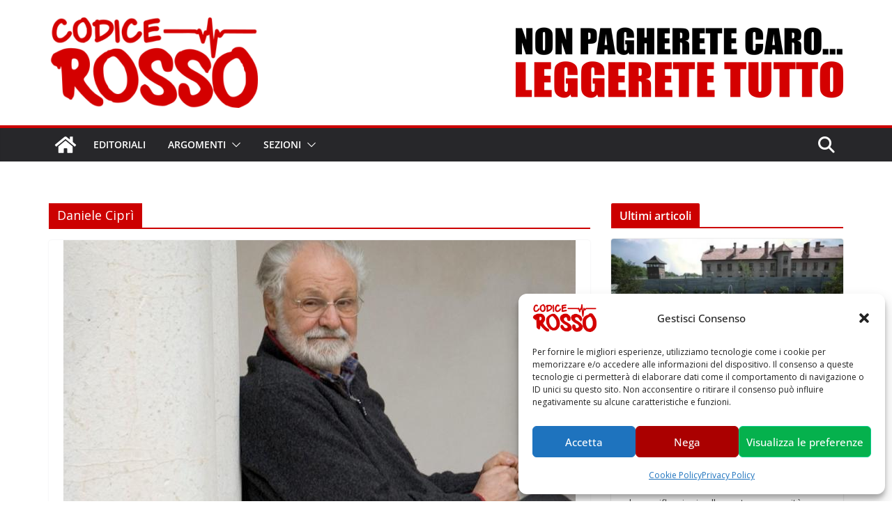

--- FILE ---
content_type: text/html; charset=UTF-8
request_url: https://codice-rosso.net/tag/daniele-cipri/
body_size: 27615
content:
<!DOCTYPE html>
<html lang="it-IT" itemscope itemtype="https://schema.org/WebSite" prefix="og: https://ogp.me/ns#">
<head>
<meta charset="UTF-8"/>
<meta name="viewport" content="width=device-width, initial-scale=1">
<link rel="profile" href="http://gmpg.org/xfn/11"/>
<!-- Ottimizzazione per i motori di ricerca di Rank Math - https://rankmath.com/ -->
<title>Daniele Ciprì Archivi - Codice Rosso</title>
<meta name="robots" content="follow, index, max-snippet:-1, max-video-preview:-1, max-image-preview:large"/>
<link rel="canonical" href="https://codice-rosso.net/tag/daniele-cipri/" />
<meta property="og:locale" content="it_IT" />
<meta property="og:type" content="article" />
<meta property="og:title" content="Daniele Ciprì Archivi - Codice Rosso" />
<meta property="og:url" content="https://codice-rosso.net/tag/daniele-cipri/" />
<meta property="og:site_name" content="Codice Rosso" />
<meta property="article:publisher" content="https://www.facebook.com/codicerossonet" />
<meta property="fb:app_id" content="801257000395800" />
<meta name="twitter:card" content="summary_large_image" />
<meta name="twitter:title" content="Daniele Ciprì Archivi - Codice Rosso" />
<meta name="twitter:site" content="@codicerossonet" />
<meta name="twitter:label1" content="Articoli" />
<meta name="twitter:data1" content="2" />
<script type="application/ld+json" class="rank-math-schema">{"@context":"https://schema.org","@graph":[{"@type":"Organization","@id":"https://codice-rosso.net/#organization","name":"Codice Rosso","url":"https://codice-rosso.net","sameAs":["https://www.facebook.com/codicerossonet","https://twitter.com/codicerossonet"],"email":"redazione@codice-rosso.net","logo":{"@type":"ImageObject","@id":"https://codice-rosso.net/#logo","url":"https://codice-rosso.net/wp-content/uploads/2019/08/logo-codice-rosso.png","contentUrl":"https://codice-rosso.net/wp-content/uploads/2019/08/logo-codice-rosso.png","caption":"Codice Rosso","inLanguage":"it-IT","width":"379","height":"150"}},{"@type":"WebSite","@id":"https://codice-rosso.net/#website","url":"https://codice-rosso.net","name":"Codice Rosso","publisher":{"@id":"https://codice-rosso.net/#organization"},"inLanguage":"it-IT"},{"@type":"BreadcrumbList","@id":"https://codice-rosso.net/tag/daniele-cipri/#breadcrumb","itemListElement":[{"@type":"ListItem","position":"1","item":{"@id":"https://codice-rosso.net","name":"Home"}},{"@type":"ListItem","position":"2","item":{"@id":"https://codice-rosso.net/tag/daniele-cipri/","name":"Daniele Cipr\u00ec"}}]},{"@type":"CollectionPage","@id":"https://codice-rosso.net/tag/daniele-cipri/#webpage","url":"https://codice-rosso.net/tag/daniele-cipri/","name":"Daniele Cipr\u00ec Archivi - Codice Rosso","isPartOf":{"@id":"https://codice-rosso.net/#website"},"inLanguage":"it-IT","breadcrumb":{"@id":"https://codice-rosso.net/tag/daniele-cipri/#breadcrumb"}}]}</script>
<!-- /Rank Math WordPress SEO plugin -->
<link rel='dns-prefetch' href='//static.addtoany.com' />
<link rel="alternate" type="application/rss+xml" title="Codice Rosso &raquo; Feed" href="https://codice-rosso.net/feed/" />
<link rel="alternate" type="application/rss+xml" title="Codice Rosso &raquo; Daniele Ciprì Feed del tag" href="https://codice-rosso.net/tag/daniele-cipri/feed/" />
<style id='wp-img-auto-sizes-contain-inline-css' type='text/css'>
img:is([sizes=auto i],[sizes^="auto," i]){contain-intrinsic-size:3000px 1500px}
/*# sourceURL=wp-img-auto-sizes-contain-inline-css */
</style>
<style id='wp-block-library-inline-css' type='text/css'>
:root{--wp-block-synced-color:#7a00df;--wp-block-synced-color--rgb:122,0,223;--wp-bound-block-color:var(--wp-block-synced-color);--wp-editor-canvas-background:#ddd;--wp-admin-theme-color:#007cba;--wp-admin-theme-color--rgb:0,124,186;--wp-admin-theme-color-darker-10:#006ba1;--wp-admin-theme-color-darker-10--rgb:0,107,160.5;--wp-admin-theme-color-darker-20:#005a87;--wp-admin-theme-color-darker-20--rgb:0,90,135;--wp-admin-border-width-focus:2px}@media (min-resolution:192dpi){:root{--wp-admin-border-width-focus:1.5px}}.wp-element-button{cursor:pointer}:root .has-very-light-gray-background-color{background-color:#eee}:root .has-very-dark-gray-background-color{background-color:#313131}:root .has-very-light-gray-color{color:#eee}:root .has-very-dark-gray-color{color:#313131}:root .has-vivid-green-cyan-to-vivid-cyan-blue-gradient-background{background:linear-gradient(135deg,#00d084,#0693e3)}:root .has-purple-crush-gradient-background{background:linear-gradient(135deg,#34e2e4,#4721fb 50%,#ab1dfe)}:root .has-hazy-dawn-gradient-background{background:linear-gradient(135deg,#faaca8,#dad0ec)}:root .has-subdued-olive-gradient-background{background:linear-gradient(135deg,#fafae1,#67a671)}:root .has-atomic-cream-gradient-background{background:linear-gradient(135deg,#fdd79a,#004a59)}:root .has-nightshade-gradient-background{background:linear-gradient(135deg,#330968,#31cdcf)}:root .has-midnight-gradient-background{background:linear-gradient(135deg,#020381,#2874fc)}:root{--wp--preset--font-size--normal:16px;--wp--preset--font-size--huge:42px}.has-regular-font-size{font-size:1em}.has-larger-font-size{font-size:2.625em}.has-normal-font-size{font-size:var(--wp--preset--font-size--normal)}.has-huge-font-size{font-size:var(--wp--preset--font-size--huge)}.has-text-align-center{text-align:center}.has-text-align-left{text-align:left}.has-text-align-right{text-align:right}.has-fit-text{white-space:nowrap!important}#end-resizable-editor-section{display:none}.aligncenter{clear:both}.items-justified-left{justify-content:flex-start}.items-justified-center{justify-content:center}.items-justified-right{justify-content:flex-end}.items-justified-space-between{justify-content:space-between}.screen-reader-text{border:0;clip-path:inset(50%);height:1px;margin:-1px;overflow:hidden;padding:0;position:absolute;width:1px;word-wrap:normal!important}.screen-reader-text:focus{background-color:#ddd;clip-path:none;color:#444;display:block;font-size:1em;height:auto;left:5px;line-height:normal;padding:15px 23px 14px;text-decoration:none;top:5px;width:auto;z-index:100000}html :where(.has-border-color){border-style:solid}html :where([style*=border-top-color]){border-top-style:solid}html :where([style*=border-right-color]){border-right-style:solid}html :where([style*=border-bottom-color]){border-bottom-style:solid}html :where([style*=border-left-color]){border-left-style:solid}html :where([style*=border-width]){border-style:solid}html :where([style*=border-top-width]){border-top-style:solid}html :where([style*=border-right-width]){border-right-style:solid}html :where([style*=border-bottom-width]){border-bottom-style:solid}html :where([style*=border-left-width]){border-left-style:solid}html :where(img[class*=wp-image-]){height:auto;max-width:100%}:where(figure){margin:0 0 1em}html :where(.is-position-sticky){--wp-admin--admin-bar--position-offset:var(--wp-admin--admin-bar--height,0px)}@media screen and (max-width:600px){html :where(.is-position-sticky){--wp-admin--admin-bar--position-offset:0px}}
/*# sourceURL=wp-block-library-inline-css */
</style><style id='global-styles-inline-css' type='text/css'>
:root{--wp--preset--aspect-ratio--square: 1;--wp--preset--aspect-ratio--4-3: 4/3;--wp--preset--aspect-ratio--3-4: 3/4;--wp--preset--aspect-ratio--3-2: 3/2;--wp--preset--aspect-ratio--2-3: 2/3;--wp--preset--aspect-ratio--16-9: 16/9;--wp--preset--aspect-ratio--9-16: 9/16;--wp--preset--color--black: #000000;--wp--preset--color--cyan-bluish-gray: #abb8c3;--wp--preset--color--white: #ffffff;--wp--preset--color--pale-pink: #f78da7;--wp--preset--color--vivid-red: #cf2e2e;--wp--preset--color--luminous-vivid-orange: #ff6900;--wp--preset--color--luminous-vivid-amber: #fcb900;--wp--preset--color--light-green-cyan: #7bdcb5;--wp--preset--color--vivid-green-cyan: #00d084;--wp--preset--color--pale-cyan-blue: #8ed1fc;--wp--preset--color--vivid-cyan-blue: #0693e3;--wp--preset--color--vivid-purple: #9b51e0;--wp--preset--color--cm-color-1: #257BC1;--wp--preset--color--cm-color-2: #2270B0;--wp--preset--color--cm-color-3: #FFFFFF;--wp--preset--color--cm-color-4: #F9FEFD;--wp--preset--color--cm-color-5: #27272A;--wp--preset--color--cm-color-6: #16181A;--wp--preset--color--cm-color-7: #8F8F8F;--wp--preset--color--cm-color-8: #FFFFFF;--wp--preset--color--cm-color-9: #C7C7C7;--wp--preset--gradient--vivid-cyan-blue-to-vivid-purple: linear-gradient(135deg,rgb(6,147,227) 0%,rgb(155,81,224) 100%);--wp--preset--gradient--light-green-cyan-to-vivid-green-cyan: linear-gradient(135deg,rgb(122,220,180) 0%,rgb(0,208,130) 100%);--wp--preset--gradient--luminous-vivid-amber-to-luminous-vivid-orange: linear-gradient(135deg,rgb(252,185,0) 0%,rgb(255,105,0) 100%);--wp--preset--gradient--luminous-vivid-orange-to-vivid-red: linear-gradient(135deg,rgb(255,105,0) 0%,rgb(207,46,46) 100%);--wp--preset--gradient--very-light-gray-to-cyan-bluish-gray: linear-gradient(135deg,rgb(238,238,238) 0%,rgb(169,184,195) 100%);--wp--preset--gradient--cool-to-warm-spectrum: linear-gradient(135deg,rgb(74,234,220) 0%,rgb(151,120,209) 20%,rgb(207,42,186) 40%,rgb(238,44,130) 60%,rgb(251,105,98) 80%,rgb(254,248,76) 100%);--wp--preset--gradient--blush-light-purple: linear-gradient(135deg,rgb(255,206,236) 0%,rgb(152,150,240) 100%);--wp--preset--gradient--blush-bordeaux: linear-gradient(135deg,rgb(254,205,165) 0%,rgb(254,45,45) 50%,rgb(107,0,62) 100%);--wp--preset--gradient--luminous-dusk: linear-gradient(135deg,rgb(255,203,112) 0%,rgb(199,81,192) 50%,rgb(65,88,208) 100%);--wp--preset--gradient--pale-ocean: linear-gradient(135deg,rgb(255,245,203) 0%,rgb(182,227,212) 50%,rgb(51,167,181) 100%);--wp--preset--gradient--electric-grass: linear-gradient(135deg,rgb(202,248,128) 0%,rgb(113,206,126) 100%);--wp--preset--gradient--midnight: linear-gradient(135deg,rgb(2,3,129) 0%,rgb(40,116,252) 100%);--wp--preset--font-size--small: 13px;--wp--preset--font-size--medium: 16px;--wp--preset--font-size--large: 20px;--wp--preset--font-size--x-large: 24px;--wp--preset--font-size--xx-large: 30px;--wp--preset--font-size--huge: 36px;--wp--preset--font-family--dm-sans: DM Sans, sans-serif;--wp--preset--font-family--public-sans: Public Sans, sans-serif;--wp--preset--font-family--roboto: Roboto, sans-serif;--wp--preset--font-family--segoe-ui: Segoe UI, Arial, sans-serif;--wp--preset--font-family--ibm-plex-serif: IBM Plex Serif, sans-serif;--wp--preset--font-family--inter: Inter, sans-serif;--wp--preset--spacing--20: 0.44rem;--wp--preset--spacing--30: 0.67rem;--wp--preset--spacing--40: 1rem;--wp--preset--spacing--50: 1.5rem;--wp--preset--spacing--60: 2.25rem;--wp--preset--spacing--70: 3.38rem;--wp--preset--spacing--80: 5.06rem;--wp--preset--shadow--natural: 6px 6px 9px rgba(0, 0, 0, 0.2);--wp--preset--shadow--deep: 12px 12px 50px rgba(0, 0, 0, 0.4);--wp--preset--shadow--sharp: 6px 6px 0px rgba(0, 0, 0, 0.2);--wp--preset--shadow--outlined: 6px 6px 0px -3px rgb(255, 255, 255), 6px 6px rgb(0, 0, 0);--wp--preset--shadow--crisp: 6px 6px 0px rgb(0, 0, 0);}:root { --wp--style--global--content-size: 760px;--wp--style--global--wide-size: 1160px; }:where(body) { margin: 0; }.wp-site-blocks > .alignleft { float: left; margin-right: 2em; }.wp-site-blocks > .alignright { float: right; margin-left: 2em; }.wp-site-blocks > .aligncenter { justify-content: center; margin-left: auto; margin-right: auto; }:where(.wp-site-blocks) > * { margin-block-start: 24px; margin-block-end: 0; }:where(.wp-site-blocks) > :first-child { margin-block-start: 0; }:where(.wp-site-blocks) > :last-child { margin-block-end: 0; }:root { --wp--style--block-gap: 24px; }:root :where(.is-layout-flow) > :first-child{margin-block-start: 0;}:root :where(.is-layout-flow) > :last-child{margin-block-end: 0;}:root :where(.is-layout-flow) > *{margin-block-start: 24px;margin-block-end: 0;}:root :where(.is-layout-constrained) > :first-child{margin-block-start: 0;}:root :where(.is-layout-constrained) > :last-child{margin-block-end: 0;}:root :where(.is-layout-constrained) > *{margin-block-start: 24px;margin-block-end: 0;}:root :where(.is-layout-flex){gap: 24px;}:root :where(.is-layout-grid){gap: 24px;}.is-layout-flow > .alignleft{float: left;margin-inline-start: 0;margin-inline-end: 2em;}.is-layout-flow > .alignright{float: right;margin-inline-start: 2em;margin-inline-end: 0;}.is-layout-flow > .aligncenter{margin-left: auto !important;margin-right: auto !important;}.is-layout-constrained > .alignleft{float: left;margin-inline-start: 0;margin-inline-end: 2em;}.is-layout-constrained > .alignright{float: right;margin-inline-start: 2em;margin-inline-end: 0;}.is-layout-constrained > .aligncenter{margin-left: auto !important;margin-right: auto !important;}.is-layout-constrained > :where(:not(.alignleft):not(.alignright):not(.alignfull)){max-width: var(--wp--style--global--content-size);margin-left: auto !important;margin-right: auto !important;}.is-layout-constrained > .alignwide{max-width: var(--wp--style--global--wide-size);}body .is-layout-flex{display: flex;}.is-layout-flex{flex-wrap: wrap;align-items: center;}.is-layout-flex > :is(*, div){margin: 0;}body .is-layout-grid{display: grid;}.is-layout-grid > :is(*, div){margin: 0;}body{padding-top: 0px;padding-right: 0px;padding-bottom: 0px;padding-left: 0px;}a:where(:not(.wp-element-button)){text-decoration: underline;}:root :where(.wp-element-button, .wp-block-button__link){background-color: #32373c;border-width: 0;color: #fff;font-family: inherit;font-size: inherit;font-style: inherit;font-weight: inherit;letter-spacing: inherit;line-height: inherit;padding-top: calc(0.667em + 2px);padding-right: calc(1.333em + 2px);padding-bottom: calc(0.667em + 2px);padding-left: calc(1.333em + 2px);text-decoration: none;text-transform: inherit;}.has-black-color{color: var(--wp--preset--color--black) !important;}.has-cyan-bluish-gray-color{color: var(--wp--preset--color--cyan-bluish-gray) !important;}.has-white-color{color: var(--wp--preset--color--white) !important;}.has-pale-pink-color{color: var(--wp--preset--color--pale-pink) !important;}.has-vivid-red-color{color: var(--wp--preset--color--vivid-red) !important;}.has-luminous-vivid-orange-color{color: var(--wp--preset--color--luminous-vivid-orange) !important;}.has-luminous-vivid-amber-color{color: var(--wp--preset--color--luminous-vivid-amber) !important;}.has-light-green-cyan-color{color: var(--wp--preset--color--light-green-cyan) !important;}.has-vivid-green-cyan-color{color: var(--wp--preset--color--vivid-green-cyan) !important;}.has-pale-cyan-blue-color{color: var(--wp--preset--color--pale-cyan-blue) !important;}.has-vivid-cyan-blue-color{color: var(--wp--preset--color--vivid-cyan-blue) !important;}.has-vivid-purple-color{color: var(--wp--preset--color--vivid-purple) !important;}.has-cm-color-1-color{color: var(--wp--preset--color--cm-color-1) !important;}.has-cm-color-2-color{color: var(--wp--preset--color--cm-color-2) !important;}.has-cm-color-3-color{color: var(--wp--preset--color--cm-color-3) !important;}.has-cm-color-4-color{color: var(--wp--preset--color--cm-color-4) !important;}.has-cm-color-5-color{color: var(--wp--preset--color--cm-color-5) !important;}.has-cm-color-6-color{color: var(--wp--preset--color--cm-color-6) !important;}.has-cm-color-7-color{color: var(--wp--preset--color--cm-color-7) !important;}.has-cm-color-8-color{color: var(--wp--preset--color--cm-color-8) !important;}.has-cm-color-9-color{color: var(--wp--preset--color--cm-color-9) !important;}.has-black-background-color{background-color: var(--wp--preset--color--black) !important;}.has-cyan-bluish-gray-background-color{background-color: var(--wp--preset--color--cyan-bluish-gray) !important;}.has-white-background-color{background-color: var(--wp--preset--color--white) !important;}.has-pale-pink-background-color{background-color: var(--wp--preset--color--pale-pink) !important;}.has-vivid-red-background-color{background-color: var(--wp--preset--color--vivid-red) !important;}.has-luminous-vivid-orange-background-color{background-color: var(--wp--preset--color--luminous-vivid-orange) !important;}.has-luminous-vivid-amber-background-color{background-color: var(--wp--preset--color--luminous-vivid-amber) !important;}.has-light-green-cyan-background-color{background-color: var(--wp--preset--color--light-green-cyan) !important;}.has-vivid-green-cyan-background-color{background-color: var(--wp--preset--color--vivid-green-cyan) !important;}.has-pale-cyan-blue-background-color{background-color: var(--wp--preset--color--pale-cyan-blue) !important;}.has-vivid-cyan-blue-background-color{background-color: var(--wp--preset--color--vivid-cyan-blue) !important;}.has-vivid-purple-background-color{background-color: var(--wp--preset--color--vivid-purple) !important;}.has-cm-color-1-background-color{background-color: var(--wp--preset--color--cm-color-1) !important;}.has-cm-color-2-background-color{background-color: var(--wp--preset--color--cm-color-2) !important;}.has-cm-color-3-background-color{background-color: var(--wp--preset--color--cm-color-3) !important;}.has-cm-color-4-background-color{background-color: var(--wp--preset--color--cm-color-4) !important;}.has-cm-color-5-background-color{background-color: var(--wp--preset--color--cm-color-5) !important;}.has-cm-color-6-background-color{background-color: var(--wp--preset--color--cm-color-6) !important;}.has-cm-color-7-background-color{background-color: var(--wp--preset--color--cm-color-7) !important;}.has-cm-color-8-background-color{background-color: var(--wp--preset--color--cm-color-8) !important;}.has-cm-color-9-background-color{background-color: var(--wp--preset--color--cm-color-9) !important;}.has-black-border-color{border-color: var(--wp--preset--color--black) !important;}.has-cyan-bluish-gray-border-color{border-color: var(--wp--preset--color--cyan-bluish-gray) !important;}.has-white-border-color{border-color: var(--wp--preset--color--white) !important;}.has-pale-pink-border-color{border-color: var(--wp--preset--color--pale-pink) !important;}.has-vivid-red-border-color{border-color: var(--wp--preset--color--vivid-red) !important;}.has-luminous-vivid-orange-border-color{border-color: var(--wp--preset--color--luminous-vivid-orange) !important;}.has-luminous-vivid-amber-border-color{border-color: var(--wp--preset--color--luminous-vivid-amber) !important;}.has-light-green-cyan-border-color{border-color: var(--wp--preset--color--light-green-cyan) !important;}.has-vivid-green-cyan-border-color{border-color: var(--wp--preset--color--vivid-green-cyan) !important;}.has-pale-cyan-blue-border-color{border-color: var(--wp--preset--color--pale-cyan-blue) !important;}.has-vivid-cyan-blue-border-color{border-color: var(--wp--preset--color--vivid-cyan-blue) !important;}.has-vivid-purple-border-color{border-color: var(--wp--preset--color--vivid-purple) !important;}.has-cm-color-1-border-color{border-color: var(--wp--preset--color--cm-color-1) !important;}.has-cm-color-2-border-color{border-color: var(--wp--preset--color--cm-color-2) !important;}.has-cm-color-3-border-color{border-color: var(--wp--preset--color--cm-color-3) !important;}.has-cm-color-4-border-color{border-color: var(--wp--preset--color--cm-color-4) !important;}.has-cm-color-5-border-color{border-color: var(--wp--preset--color--cm-color-5) !important;}.has-cm-color-6-border-color{border-color: var(--wp--preset--color--cm-color-6) !important;}.has-cm-color-7-border-color{border-color: var(--wp--preset--color--cm-color-7) !important;}.has-cm-color-8-border-color{border-color: var(--wp--preset--color--cm-color-8) !important;}.has-cm-color-9-border-color{border-color: var(--wp--preset--color--cm-color-9) !important;}.has-vivid-cyan-blue-to-vivid-purple-gradient-background{background: var(--wp--preset--gradient--vivid-cyan-blue-to-vivid-purple) !important;}.has-light-green-cyan-to-vivid-green-cyan-gradient-background{background: var(--wp--preset--gradient--light-green-cyan-to-vivid-green-cyan) !important;}.has-luminous-vivid-amber-to-luminous-vivid-orange-gradient-background{background: var(--wp--preset--gradient--luminous-vivid-amber-to-luminous-vivid-orange) !important;}.has-luminous-vivid-orange-to-vivid-red-gradient-background{background: var(--wp--preset--gradient--luminous-vivid-orange-to-vivid-red) !important;}.has-very-light-gray-to-cyan-bluish-gray-gradient-background{background: var(--wp--preset--gradient--very-light-gray-to-cyan-bluish-gray) !important;}.has-cool-to-warm-spectrum-gradient-background{background: var(--wp--preset--gradient--cool-to-warm-spectrum) !important;}.has-blush-light-purple-gradient-background{background: var(--wp--preset--gradient--blush-light-purple) !important;}.has-blush-bordeaux-gradient-background{background: var(--wp--preset--gradient--blush-bordeaux) !important;}.has-luminous-dusk-gradient-background{background: var(--wp--preset--gradient--luminous-dusk) !important;}.has-pale-ocean-gradient-background{background: var(--wp--preset--gradient--pale-ocean) !important;}.has-electric-grass-gradient-background{background: var(--wp--preset--gradient--electric-grass) !important;}.has-midnight-gradient-background{background: var(--wp--preset--gradient--midnight) !important;}.has-small-font-size{font-size: var(--wp--preset--font-size--small) !important;}.has-medium-font-size{font-size: var(--wp--preset--font-size--medium) !important;}.has-large-font-size{font-size: var(--wp--preset--font-size--large) !important;}.has-x-large-font-size{font-size: var(--wp--preset--font-size--x-large) !important;}.has-xx-large-font-size{font-size: var(--wp--preset--font-size--xx-large) !important;}.has-huge-font-size{font-size: var(--wp--preset--font-size--huge) !important;}.has-dm-sans-font-family{font-family: var(--wp--preset--font-family--dm-sans) !important;}.has-public-sans-font-family{font-family: var(--wp--preset--font-family--public-sans) !important;}.has-roboto-font-family{font-family: var(--wp--preset--font-family--roboto) !important;}.has-segoe-ui-font-family{font-family: var(--wp--preset--font-family--segoe-ui) !important;}.has-ibm-plex-serif-font-family{font-family: var(--wp--preset--font-family--ibm-plex-serif) !important;}.has-inter-font-family{font-family: var(--wp--preset--font-family--inter) !important;}
/*# sourceURL=global-styles-inline-css */
</style>
<style id='dominant-color-styles-inline-css' type='text/css'>
img[data-dominant-color]:not(.has-transparency) { background-color: var(--dominant-color); }
/*# sourceURL=dominant-color-styles-inline-css */
</style>
<!-- <link rel='stylesheet' id='widgetopts-styles-css' href='https://codice-rosso.net/wp-content/plugins/widget-options/assets/css/widget-options.css?ver=4.1.3' type='text/css' media='all' /> -->
<!-- <link rel='stylesheet' id='cmplz-general-css' href='https://codice-rosso.net/wp-content/plugins/complianz-gdpr/assets/css/cookieblocker.min.css?ver=1765919157' type='text/css' media='all' /> -->
<!-- <link rel='stylesheet' id='colormag_style-css' href='https://codice-rosso.net/wp-content/themes/colormag/style.css?ver=6.9' type='text/css' media='all' /> -->
<link rel="stylesheet" type="text/css" href="//codice-rosso.net/wp-content/cache/wpfc-minified/fhmrh885/10r.css" media="all"/>
<style id='colormag_style-inline-css' type='text/css'>
.colormag-button,
blockquote, button,
input[type=reset],
input[type=button],
input[type=submit],
.cm-home-icon.front_page_on,
.cm-post-categories a,
.cm-primary-nav ul li ul li:hover,
.cm-primary-nav ul li.current-menu-item,
.cm-primary-nav ul li.current_page_ancestor,
.cm-primary-nav ul li.current-menu-ancestor,
.cm-primary-nav ul li.current_page_item,
.cm-primary-nav ul li:hover,
.cm-primary-nav ul li.focus,
.cm-mobile-nav li a:hover,
.colormag-header-clean #cm-primary-nav .cm-menu-toggle:hover,
.cm-header .cm-mobile-nav li:hover,
.cm-header .cm-mobile-nav li.current-page-ancestor,
.cm-header .cm-mobile-nav li.current-menu-ancestor,
.cm-header .cm-mobile-nav li.current-page-item,
.cm-header .cm-mobile-nav li.current-menu-item,
.cm-primary-nav ul li.focus > a,
.cm-layout-2 .cm-primary-nav ul ul.sub-menu li.focus > a,
.cm-mobile-nav .current-menu-item>a, .cm-mobile-nav .current_page_item>a,
.colormag-header-clean .cm-mobile-nav li:hover > a,
.colormag-header-clean .cm-mobile-nav li.current-page-ancestor > a,
.colormag-header-clean .cm-mobile-nav li.current-menu-ancestor > a,
.colormag-header-clean .cm-mobile-nav li.current-page-item > a,
.colormag-header-clean .cm-mobile-nav li.current-menu-item > a,
.fa.search-top:hover,
.widget_call_to_action .btn--primary,
.colormag-footer--classic .cm-footer-cols .cm-row .cm-widget-title span::before,
.colormag-footer--classic-bordered .cm-footer-cols .cm-row .cm-widget-title span::before,
.cm-featured-posts .cm-widget-title span,
.cm-featured-category-slider-widget .cm-slide-content .cm-entry-header-meta .cm-post-categories a,
.cm-highlighted-posts .cm-post-content .cm-entry-header-meta .cm-post-categories a,
.cm-category-slide-next, .cm-category-slide-prev, .slide-next,
.slide-prev, .cm-tabbed-widget ul li, .cm-posts .wp-pagenavi .current,
.cm-posts .wp-pagenavi a:hover, .cm-secondary .cm-widget-title span,
.cm-posts .post .cm-post-content .cm-entry-header-meta .cm-post-categories a,
.cm-page-header .cm-page-title span, .entry-meta .post-format i,
.format-link .cm-entry-summary a, .cm-entry-button, .infinite-scroll .tg-infinite-scroll,
.no-more-post-text, .pagination span,
.comments-area .comment-author-link span,
.cm-footer-cols .cm-row .cm-widget-title span,
.advertisement_above_footer .cm-widget-title span,
.error, .cm-primary .cm-widget-title span,
.related-posts-wrapper.style-three .cm-post-content .cm-entry-title a:hover:before,
.cm-slider-area .cm-widget-title span,
.cm-beside-slider-widget .cm-widget-title span,
.top-full-width-sidebar .cm-widget-title span,
.wp-block-quote, .wp-block-quote.is-style-large,
.wp-block-quote.has-text-align-right,
.cm-error-404 .cm-btn, .widget .wp-block-heading, .wp-block-search button,
.widget a::before, .cm-post-date a::before,
.byline a::before,
.colormag-footer--classic-bordered .cm-widget-title::before,
.wp-block-button__link,
#cm-tertiary .cm-widget-title span,
.link-pagination .post-page-numbers.current,
.wp-block-query-pagination-numbers .page-numbers.current,
.wp-element-button,
.wp-block-button .wp-block-button__link,
.wp-element-button,
.cm-layout-2 .cm-primary-nav ul ul.sub-menu li:hover,
.cm-layout-2 .cm-primary-nav ul ul.sub-menu li.current-menu-ancestor,
.cm-layout-2 .cm-primary-nav ul ul.sub-menu li.current-menu-item,
.cm-layout-2 .cm-primary-nav ul ul.sub-menu li.focus,
.search-wrap button,
.page-numbers .current,
.cm-footer-builder .cm-widget-title span,
.wp-block-search .wp-element-button:hover{background-color:#cc0000;}a,
.cm-layout-2 #cm-primary-nav .fa.search-top:hover,
.cm-layout-2 #cm-primary-nav.cm-mobile-nav .cm-random-post a:hover .fa-random,
.cm-layout-2 #cm-primary-nav.cm-primary-nav .cm-random-post a:hover .fa-random,
.cm-layout-2 .breaking-news .newsticker a:hover,
.cm-layout-2 .cm-primary-nav ul li.current-menu-item > a,
.cm-layout-2 .cm-primary-nav ul li.current_page_item > a,
.cm-layout-2 .cm-primary-nav ul li:hover > a,
.cm-layout-2 .cm-primary-nav ul li.focus > a
.dark-skin .cm-layout-2-style-1 #cm-primary-nav.cm-primary-nav .cm-home-icon:hover .fa,
.byline a:hover, .comments a:hover, .cm-edit-link a:hover, .cm-post-date a:hover,
.social-links:not(.cm-header-actions .social-links) i.fa:hover, .cm-tag-links a:hover,
.colormag-header-clean .social-links li:hover i.fa, .cm-layout-2-style-1 .social-links li:hover i.fa,
.colormag-header-clean .breaking-news .newsticker a:hover, .widget_featured_posts .article-content .cm-entry-title a:hover,
.widget_featured_slider .slide-content .cm-below-entry-meta .byline a:hover,
.widget_featured_slider .slide-content .cm-below-entry-meta .comments a:hover,
.widget_featured_slider .slide-content .cm-below-entry-meta .cm-post-date a:hover,
.widget_featured_slider .slide-content .cm-entry-title a:hover,
.widget_block_picture_news.widget_featured_posts .article-content .cm-entry-title a:hover,
.widget_highlighted_posts .article-content .cm-below-entry-meta .byline a:hover,
.widget_highlighted_posts .article-content .cm-below-entry-meta .comments a:hover,
.widget_highlighted_posts .article-content .cm-below-entry-meta .cm-post-date a:hover,
.widget_highlighted_posts .article-content .cm-entry-title a:hover, i.fa-arrow-up, i.fa-arrow-down,
.cm-site-title a, #content .post .article-content .cm-entry-title a:hover, .entry-meta .byline i,
.entry-meta .cat-links i, .entry-meta a, .post .cm-entry-title a:hover, .search .cm-entry-title a:hover,
.entry-meta .comments-link a:hover, .entry-meta .cm-edit-link a:hover, .entry-meta .cm-post-date a:hover,
.entry-meta .cm-tag-links a:hover, .single #content .tags a:hover, .count, .next a:hover, .previous a:hover,
.related-posts-main-title .fa, .single-related-posts .article-content .cm-entry-title a:hover,
.pagination a span:hover,
#content .comments-area a.comment-cm-edit-link:hover, #content .comments-area a.comment-permalink:hover,
#content .comments-area article header cite a:hover, .comments-area .comment-author-link a:hover,
.comment .comment-reply-link:hover,
.nav-next a, .nav-previous a,
#cm-footer .cm-footer-menu ul li a:hover,
.cm-footer-cols .cm-row a:hover, a#scroll-up i, .related-posts-wrapper-flyout .cm-entry-title a:hover,
.human-diff-time .human-diff-time-display:hover,
.cm-layout-2-style-1 #cm-primary-nav .fa:hover,
.cm-footer-bar a,
.cm-post-date a:hover,
.cm-author a:hover,
.cm-comments-link a:hover,
.cm-tag-links a:hover,
.cm-edit-link a:hover,
.cm-footer-bar .copyright a,
.cm-featured-posts .cm-entry-title a:hover,
.cm-posts .post .cm-post-content .cm-entry-title a:hover,
.cm-posts .post .single-title-above .cm-entry-title a:hover,
.cm-layout-2 .cm-primary-nav ul li:hover > a,
.cm-layout-2 #cm-primary-nav .fa:hover,
.cm-entry-title a:hover,
button:hover, input[type="button"]:hover,
input[type="reset"]:hover,
input[type="submit"]:hover,
.wp-block-button .wp-block-button__link:hover,
.cm-button:hover,
.wp-element-button:hover,
li.product .added_to_cart:hover,
.comments-area .comment-permalink:hover,
.cm-footer-bar-area .cm-footer-bar__2 a{color:#cc0000;}#cm-primary-nav,
.cm-contained .cm-header-2 .cm-row, .cm-header-builder.cm-full-width .cm-main-header .cm-header-bottom-row{border-top-color:#cc0000;}.cm-layout-2 #cm-primary-nav,
.cm-layout-2 .cm-primary-nav ul ul.sub-menu li:hover,
.cm-layout-2 .cm-primary-nav ul > li:hover > a,
.cm-layout-2 .cm-primary-nav ul > li.current-menu-item > a,
.cm-layout-2 .cm-primary-nav ul > li.current-menu-ancestor > a,
.cm-layout-2 .cm-primary-nav ul ul.sub-menu li.current-menu-ancestor,
.cm-layout-2 .cm-primary-nav ul ul.sub-menu li.current-menu-item,
.cm-layout-2 .cm-primary-nav ul ul.sub-menu li.focus,
cm-layout-2 .cm-primary-nav ul ul.sub-menu li.current-menu-ancestor,
cm-layout-2 .cm-primary-nav ul ul.sub-menu li.current-menu-item,
cm-layout-2 #cm-primary-nav .cm-menu-toggle:hover,
cm-layout-2 #cm-primary-nav.cm-mobile-nav .cm-menu-toggle,
cm-layout-2 .cm-primary-nav ul > li:hover > a,
cm-layout-2 .cm-primary-nav ul > li.current-menu-item > a,
cm-layout-2 .cm-primary-nav ul > li.current-menu-ancestor > a,
.cm-layout-2 .cm-primary-nav ul li.focus > a, .pagination a span:hover,
.cm-error-404 .cm-btn,
.single-post .cm-post-categories a::after,
.widget .block-title,
.cm-layout-2 .cm-primary-nav ul li.focus > a,
button,
input[type="button"],
input[type="reset"],
input[type="submit"],
.wp-block-button .wp-block-button__link,
.cm-button,
.wp-element-button,
li.product .added_to_cart{border-color:#cc0000;}.cm-secondary .cm-widget-title,
#cm-tertiary .cm-widget-title,
.widget_featured_posts .widget-title,
#secondary .widget-title,
#cm-tertiary .widget-title,
.cm-page-header .cm-page-title,
.cm-footer-cols .cm-row .widget-title,
.advertisement_above_footer .widget-title,
#primary .widget-title,
.widget_slider_area .widget-title,
.widget_beside_slider .widget-title,
.top-full-width-sidebar .widget-title,
.cm-footer-cols .cm-row .cm-widget-title,
.cm-footer-bar .copyright a,
.cm-layout-2.cm-layout-2-style-2 #cm-primary-nav,
.cm-layout-2 .cm-primary-nav ul > li:hover > a,
.cm-footer-builder .cm-widget-title,
.cm-layout-2 .cm-primary-nav ul > li.current-menu-item > a{border-bottom-color:#cc0000;}body{color:#444444;}.cm-posts .post{box-shadow:0px 0px 2px 0px #E4E4E7;}body,
button,
input,
select,
textarea,
blockquote p,
.entry-meta,
.cm-entry-button,
dl,
.previous a,
.next a,
.nav-previous a,
.nav-next a,
#respond h3#reply-title #cancel-comment-reply-link,
#respond form input[type="text"],
#respond form textarea,
.cm-secondary .widget,
.cm-error-404 .widget,
.cm-entry-summary p{font-weight:400;}h1 ,h2, h3, h4, h5, h6{font-style:inherit;font-weight:400;}h1{font-weight:400;}h2{font-weight:400;}h3{font-weight:400;}h4{font-family:Inherit;font-weight:400;}h5{font-family:Inherit;font-weight:400;}h6{font-family:Inherit;font-weight:400;}@media screen and (min-width: 992px) {.cm-primary{width:70%;}}.colormag-button,
input[type="reset"],
input[type="button"],
input[type="submit"],
button,
.cm-entry-button span,
.wp-block-button .wp-block-button__link{color:#ffffff;}.colormag-button,
input[type="reset"],
input[type="button"],
input[type="submit"],
button,
.cm-entry-button span,
.wp-block-button .wp-block-button__link{background-color:#ffffff;}.cm-content{background-color:#ffffff;background-size:contain;}body,body.boxed{background-color:;background-position:;background-size:;background-attachment:fixed;background-repeat:no-repeat;}.cm-header .cm-menu-toggle svg,
.cm-header .cm-menu-toggle svg{fill:#fff;}.cm-footer .cm-upper-footer-cols .widget{background-color:;}.cm-footer-bar-area .cm-footer-bar__2 a{color:#dd3333;}.colormag-button,
blockquote, button,
input[type=reset],
input[type=button],
input[type=submit],
.cm-home-icon.front_page_on,
.cm-post-categories a,
.cm-primary-nav ul li ul li:hover,
.cm-primary-nav ul li.current-menu-item,
.cm-primary-nav ul li.current_page_ancestor,
.cm-primary-nav ul li.current-menu-ancestor,
.cm-primary-nav ul li.current_page_item,
.cm-primary-nav ul li:hover,
.cm-primary-nav ul li.focus,
.cm-mobile-nav li a:hover,
.colormag-header-clean #cm-primary-nav .cm-menu-toggle:hover,
.cm-header .cm-mobile-nav li:hover,
.cm-header .cm-mobile-nav li.current-page-ancestor,
.cm-header .cm-mobile-nav li.current-menu-ancestor,
.cm-header .cm-mobile-nav li.current-page-item,
.cm-header .cm-mobile-nav li.current-menu-item,
.cm-primary-nav ul li.focus > a,
.cm-layout-2 .cm-primary-nav ul ul.sub-menu li.focus > a,
.cm-mobile-nav .current-menu-item>a, .cm-mobile-nav .current_page_item>a,
.colormag-header-clean .cm-mobile-nav li:hover > a,
.colormag-header-clean .cm-mobile-nav li.current-page-ancestor > a,
.colormag-header-clean .cm-mobile-nav li.current-menu-ancestor > a,
.colormag-header-clean .cm-mobile-nav li.current-page-item > a,
.colormag-header-clean .cm-mobile-nav li.current-menu-item > a,
.fa.search-top:hover,
.widget_call_to_action .btn--primary,
.colormag-footer--classic .cm-footer-cols .cm-row .cm-widget-title span::before,
.colormag-footer--classic-bordered .cm-footer-cols .cm-row .cm-widget-title span::before,
.cm-featured-posts .cm-widget-title span,
.cm-featured-category-slider-widget .cm-slide-content .cm-entry-header-meta .cm-post-categories a,
.cm-highlighted-posts .cm-post-content .cm-entry-header-meta .cm-post-categories a,
.cm-category-slide-next, .cm-category-slide-prev, .slide-next,
.slide-prev, .cm-tabbed-widget ul li, .cm-posts .wp-pagenavi .current,
.cm-posts .wp-pagenavi a:hover, .cm-secondary .cm-widget-title span,
.cm-posts .post .cm-post-content .cm-entry-header-meta .cm-post-categories a,
.cm-page-header .cm-page-title span, .entry-meta .post-format i,
.format-link .cm-entry-summary a, .cm-entry-button, .infinite-scroll .tg-infinite-scroll,
.no-more-post-text, .pagination span,
.comments-area .comment-author-link span,
.cm-footer-cols .cm-row .cm-widget-title span,
.advertisement_above_footer .cm-widget-title span,
.error, .cm-primary .cm-widget-title span,
.related-posts-wrapper.style-three .cm-post-content .cm-entry-title a:hover:before,
.cm-slider-area .cm-widget-title span,
.cm-beside-slider-widget .cm-widget-title span,
.top-full-width-sidebar .cm-widget-title span,
.wp-block-quote, .wp-block-quote.is-style-large,
.wp-block-quote.has-text-align-right,
.cm-error-404 .cm-btn, .widget .wp-block-heading, .wp-block-search button,
.widget a::before, .cm-post-date a::before,
.byline a::before,
.colormag-footer--classic-bordered .cm-widget-title::before,
.wp-block-button__link,
#cm-tertiary .cm-widget-title span,
.link-pagination .post-page-numbers.current,
.wp-block-query-pagination-numbers .page-numbers.current,
.wp-element-button,
.wp-block-button .wp-block-button__link,
.wp-element-button,
.cm-layout-2 .cm-primary-nav ul ul.sub-menu li:hover,
.cm-layout-2 .cm-primary-nav ul ul.sub-menu li.current-menu-ancestor,
.cm-layout-2 .cm-primary-nav ul ul.sub-menu li.current-menu-item,
.cm-layout-2 .cm-primary-nav ul ul.sub-menu li.focus,
.search-wrap button,
.page-numbers .current,
.cm-footer-builder .cm-widget-title span,
.wp-block-search .wp-element-button:hover{background-color:#cc0000;}a,
.cm-layout-2 #cm-primary-nav .fa.search-top:hover,
.cm-layout-2 #cm-primary-nav.cm-mobile-nav .cm-random-post a:hover .fa-random,
.cm-layout-2 #cm-primary-nav.cm-primary-nav .cm-random-post a:hover .fa-random,
.cm-layout-2 .breaking-news .newsticker a:hover,
.cm-layout-2 .cm-primary-nav ul li.current-menu-item > a,
.cm-layout-2 .cm-primary-nav ul li.current_page_item > a,
.cm-layout-2 .cm-primary-nav ul li:hover > a,
.cm-layout-2 .cm-primary-nav ul li.focus > a
.dark-skin .cm-layout-2-style-1 #cm-primary-nav.cm-primary-nav .cm-home-icon:hover .fa,
.byline a:hover, .comments a:hover, .cm-edit-link a:hover, .cm-post-date a:hover,
.social-links:not(.cm-header-actions .social-links) i.fa:hover, .cm-tag-links a:hover,
.colormag-header-clean .social-links li:hover i.fa, .cm-layout-2-style-1 .social-links li:hover i.fa,
.colormag-header-clean .breaking-news .newsticker a:hover, .widget_featured_posts .article-content .cm-entry-title a:hover,
.widget_featured_slider .slide-content .cm-below-entry-meta .byline a:hover,
.widget_featured_slider .slide-content .cm-below-entry-meta .comments a:hover,
.widget_featured_slider .slide-content .cm-below-entry-meta .cm-post-date a:hover,
.widget_featured_slider .slide-content .cm-entry-title a:hover,
.widget_block_picture_news.widget_featured_posts .article-content .cm-entry-title a:hover,
.widget_highlighted_posts .article-content .cm-below-entry-meta .byline a:hover,
.widget_highlighted_posts .article-content .cm-below-entry-meta .comments a:hover,
.widget_highlighted_posts .article-content .cm-below-entry-meta .cm-post-date a:hover,
.widget_highlighted_posts .article-content .cm-entry-title a:hover, i.fa-arrow-up, i.fa-arrow-down,
.cm-site-title a, #content .post .article-content .cm-entry-title a:hover, .entry-meta .byline i,
.entry-meta .cat-links i, .entry-meta a, .post .cm-entry-title a:hover, .search .cm-entry-title a:hover,
.entry-meta .comments-link a:hover, .entry-meta .cm-edit-link a:hover, .entry-meta .cm-post-date a:hover,
.entry-meta .cm-tag-links a:hover, .single #content .tags a:hover, .count, .next a:hover, .previous a:hover,
.related-posts-main-title .fa, .single-related-posts .article-content .cm-entry-title a:hover,
.pagination a span:hover,
#content .comments-area a.comment-cm-edit-link:hover, #content .comments-area a.comment-permalink:hover,
#content .comments-area article header cite a:hover, .comments-area .comment-author-link a:hover,
.comment .comment-reply-link:hover,
.nav-next a, .nav-previous a,
#cm-footer .cm-footer-menu ul li a:hover,
.cm-footer-cols .cm-row a:hover, a#scroll-up i, .related-posts-wrapper-flyout .cm-entry-title a:hover,
.human-diff-time .human-diff-time-display:hover,
.cm-layout-2-style-1 #cm-primary-nav .fa:hover,
.cm-footer-bar a,
.cm-post-date a:hover,
.cm-author a:hover,
.cm-comments-link a:hover,
.cm-tag-links a:hover,
.cm-edit-link a:hover,
.cm-footer-bar .copyright a,
.cm-featured-posts .cm-entry-title a:hover,
.cm-posts .post .cm-post-content .cm-entry-title a:hover,
.cm-posts .post .single-title-above .cm-entry-title a:hover,
.cm-layout-2 .cm-primary-nav ul li:hover > a,
.cm-layout-2 #cm-primary-nav .fa:hover,
.cm-entry-title a:hover,
button:hover, input[type="button"]:hover,
input[type="reset"]:hover,
input[type="submit"]:hover,
.wp-block-button .wp-block-button__link:hover,
.cm-button:hover,
.wp-element-button:hover,
li.product .added_to_cart:hover,
.comments-area .comment-permalink:hover,
.cm-footer-bar-area .cm-footer-bar__2 a{color:#cc0000;}#cm-primary-nav,
.cm-contained .cm-header-2 .cm-row, .cm-header-builder.cm-full-width .cm-main-header .cm-header-bottom-row{border-top-color:#cc0000;}.cm-layout-2 #cm-primary-nav,
.cm-layout-2 .cm-primary-nav ul ul.sub-menu li:hover,
.cm-layout-2 .cm-primary-nav ul > li:hover > a,
.cm-layout-2 .cm-primary-nav ul > li.current-menu-item > a,
.cm-layout-2 .cm-primary-nav ul > li.current-menu-ancestor > a,
.cm-layout-2 .cm-primary-nav ul ul.sub-menu li.current-menu-ancestor,
.cm-layout-2 .cm-primary-nav ul ul.sub-menu li.current-menu-item,
.cm-layout-2 .cm-primary-nav ul ul.sub-menu li.focus,
cm-layout-2 .cm-primary-nav ul ul.sub-menu li.current-menu-ancestor,
cm-layout-2 .cm-primary-nav ul ul.sub-menu li.current-menu-item,
cm-layout-2 #cm-primary-nav .cm-menu-toggle:hover,
cm-layout-2 #cm-primary-nav.cm-mobile-nav .cm-menu-toggle,
cm-layout-2 .cm-primary-nav ul > li:hover > a,
cm-layout-2 .cm-primary-nav ul > li.current-menu-item > a,
cm-layout-2 .cm-primary-nav ul > li.current-menu-ancestor > a,
.cm-layout-2 .cm-primary-nav ul li.focus > a, .pagination a span:hover,
.cm-error-404 .cm-btn,
.single-post .cm-post-categories a::after,
.widget .block-title,
.cm-layout-2 .cm-primary-nav ul li.focus > a,
button,
input[type="button"],
input[type="reset"],
input[type="submit"],
.wp-block-button .wp-block-button__link,
.cm-button,
.wp-element-button,
li.product .added_to_cart{border-color:#cc0000;}.cm-secondary .cm-widget-title,
#cm-tertiary .cm-widget-title,
.widget_featured_posts .widget-title,
#secondary .widget-title,
#cm-tertiary .widget-title,
.cm-page-header .cm-page-title,
.cm-footer-cols .cm-row .widget-title,
.advertisement_above_footer .widget-title,
#primary .widget-title,
.widget_slider_area .widget-title,
.widget_beside_slider .widget-title,
.top-full-width-sidebar .widget-title,
.cm-footer-cols .cm-row .cm-widget-title,
.cm-footer-bar .copyright a,
.cm-layout-2.cm-layout-2-style-2 #cm-primary-nav,
.cm-layout-2 .cm-primary-nav ul > li:hover > a,
.cm-footer-builder .cm-widget-title,
.cm-layout-2 .cm-primary-nav ul > li.current-menu-item > a{border-bottom-color:#cc0000;}body{color:#444444;}.cm-posts .post{box-shadow:0px 0px 2px 0px #E4E4E7;}body,
button,
input,
select,
textarea,
blockquote p,
.entry-meta,
.cm-entry-button,
dl,
.previous a,
.next a,
.nav-previous a,
.nav-next a,
#respond h3#reply-title #cancel-comment-reply-link,
#respond form input[type="text"],
#respond form textarea,
.cm-secondary .widget,
.cm-error-404 .widget,
.cm-entry-summary p{font-weight:400;}h1 ,h2, h3, h4, h5, h6{font-style:inherit;font-weight:400;}h1{font-weight:400;}h2{font-weight:400;}h3{font-weight:400;}h4{font-family:Inherit;font-weight:400;}h5{font-family:Inherit;font-weight:400;}h6{font-family:Inherit;font-weight:400;}@media screen and (min-width: 992px) {.cm-primary{width:70%;}}.colormag-button,
input[type="reset"],
input[type="button"],
input[type="submit"],
button,
.cm-entry-button span,
.wp-block-button .wp-block-button__link{color:#ffffff;}.colormag-button,
input[type="reset"],
input[type="button"],
input[type="submit"],
button,
.cm-entry-button span,
.wp-block-button .wp-block-button__link{background-color:#ffffff;}.cm-content{background-color:#ffffff;background-size:contain;}body,body.boxed{background-color:;background-position:;background-size:;background-attachment:fixed;background-repeat:no-repeat;}.cm-header .cm-menu-toggle svg,
.cm-header .cm-menu-toggle svg{fill:#fff;}.cm-footer .cm-upper-footer-cols .widget{background-color:;}.cm-footer-bar-area .cm-footer-bar__2 a{color:#dd3333;}.cm-header-builder .cm-header-buttons .cm-header-button .cm-button{background-color:#207daf;}.cm-header-builder .cm-header-top-row{background-color:#f4f4f5;}.cm-header-builder .cm-primary-nav .sub-menu, .cm-header-builder .cm-primary-nav .children{background-color:#232323;background-size:contain;}.cm-header-builder nav.cm-secondary-nav ul.sub-menu, .cm-header-builder .cm-secondary-nav .children{background-color:#232323;background-size:contain;}.cm-footer-builder .cm-footer-bottom-row{border-color:#3F3F46;}:root{--top-grid-columns: 4;
--main-grid-columns: 4;
--bottom-grid-columns: 2;
}.cm-footer-builder .cm-footer-bottom-row .cm-footer-col{flex-direction: column;}.cm-footer-builder .cm-footer-main-row .cm-footer-col{flex-direction: column;}.cm-footer-builder .cm-footer-top-row .cm-footer-col{flex-direction: column;} :root{--cm-color-1: #257BC1;--cm-color-2: #2270B0;--cm-color-3: #FFFFFF;--cm-color-4: #F9FEFD;--cm-color-5: #27272A;--cm-color-6: #16181A;--cm-color-7: #8F8F8F;--cm-color-8: #FFFFFF;--cm-color-9: #C7C7C7;}.mzb-featured-posts, .mzb-social-icon, .mzb-featured-categories, .mzb-social-icons-insert{--color--light--primary:rgba(204,0,0,0.1);}body{--color--light--primary:#cc0000;--color--primary:#cc0000;}:root {--wp--preset--color--cm-color-1:#257BC1;--wp--preset--color--cm-color-2:#2270B0;--wp--preset--color--cm-color-3:#FFFFFF;--wp--preset--color--cm-color-4:#F9FEFD;--wp--preset--color--cm-color-5:#27272A;--wp--preset--color--cm-color-6:#16181A;--wp--preset--color--cm-color-7:#8F8F8F;--wp--preset--color--cm-color-8:#FFFFFF;--wp--preset--color--cm-color-9:#C7C7C7;}:root {--e-global-color-cmcolor1: #257BC1;--e-global-color-cmcolor2: #2270B0;--e-global-color-cmcolor3: #FFFFFF;--e-global-color-cmcolor4: #F9FEFD;--e-global-color-cmcolor5: #27272A;--e-global-color-cmcolor6: #16181A;--e-global-color-cmcolor7: #8F8F8F;--e-global-color-cmcolor8: #FFFFFF;--e-global-color-cmcolor9: #C7C7C7;}
/*# sourceURL=colormag_style-inline-css */
</style>
<!-- <link rel='stylesheet' id='colormag_child_style-css' href='https://codice-rosso.net/wp-content/themes/codicerosso/style.css?ver=3.0' type='text/css' media='all' /> -->
<!-- <link rel='stylesheet' id='font-awesome-all-css' href='https://codice-rosso.net/wp-content/themes/colormag/inc/customizer/customind/assets/fontawesome/v6/css/all.min.css?ver=6.2.4' type='text/css' media='all' /> -->
<!-- <link rel='stylesheet' id='colormag_google_fonts-css' href='https://codice-rosso.net/wp-content/uploads/fonts/7ea6da0accfb243e64b5ab086d8ea2a0/font.css?v=1762349048' type='text/css' media='all' /> -->
<!-- <link rel='stylesheet' id='font-awesome-4-css' href='https://codice-rosso.net/wp-content/themes/colormag/assets/library/font-awesome/css/v4-shims.min.css?ver=4.7.0' type='text/css' media='all' /> -->
<!-- <link rel='stylesheet' id='colormag-font-awesome-6-css' href='https://codice-rosso.net/wp-content/themes/colormag/inc/customizer/customind/assets/fontawesome/v6/css/all.min.css?ver=6.2.4' type='text/css' media='all' /> -->
<!-- <link rel='stylesheet' id='slb_core-css' href='https://codice-rosso.net/wp-content/plugins/simple-lightbox/client/css/app.css?ver=2.9.4' type='text/css' media='all' /> -->
<!-- <link rel='stylesheet' id='addtoany-css' href='https://codice-rosso.net/wp-content/plugins/add-to-any/addtoany.min.css?ver=1.16' type='text/css' media='all' /> -->
<!-- <link rel='stylesheet' id='__EPYT__style-css' href='https://codice-rosso.net/wp-content/plugins/youtube-embed-plus/styles/ytprefs.min.css?ver=14.2.4' type='text/css' media='all' /> -->
<link rel="stylesheet" type="text/css" href="//codice-rosso.net/wp-content/cache/wpfc-minified/fp3r0r9a/10r.css" media="all"/>
<style id='__EPYT__style-inline-css' type='text/css'>
.epyt-gallery-thumb {
width: 33.333%;
}
/*# sourceURL=__EPYT__style-inline-css */
</style>
<script type="text/javascript" id="addtoany-core-js-before">
/* <![CDATA[ */
window.a2a_config=window.a2a_config||{};a2a_config.callbacks=[];a2a_config.overlays=[];a2a_config.templates={};a2a_localize = {
Share: "Condividi",
Save: "Salva",
Subscribe: "Abbonati",
Email: "Email",
Bookmark: "Segnalibro",
ShowAll: "espandi",
ShowLess: "comprimi",
FindServices: "Trova servizi",
FindAnyServiceToAddTo: "Trova subito un servizio da aggiungere",
PoweredBy: "Powered by",
ShareViaEmail: "Condividi via email",
SubscribeViaEmail: "Iscriviti via email",
BookmarkInYourBrowser: "Aggiungi ai segnalibri",
BookmarkInstructions: "Premi Ctrl+D o \u2318+D per mettere questa pagina nei preferiti",
AddToYourFavorites: "Aggiungi ai favoriti",
SendFromWebOrProgram: "Invia da qualsiasi indirizzo email o programma di posta elettronica",
EmailProgram: "Programma di posta elettronica",
More: "Di più&#8230;",
ThanksForSharing: "Grazie per la condivisione!",
ThanksForFollowing: "Grazie per il following!"
};
//# sourceURL=addtoany-core-js-before
/* ]]> */
</script>
<script type="text/javascript" defer src="https://static.addtoany.com/menu/page.js" id="addtoany-core-js"></script>
<script src='//codice-rosso.net/wp-content/cache/wpfc-minified/33dlvpjq/10r.js' type="text/javascript"></script>
<!-- <script type="text/javascript" src="https://codice-rosso.net/wp-includes/js/jquery/jquery.min.js?ver=3.7.1" id="jquery-core-js"></script> -->
<!-- <script type="text/javascript" src="https://codice-rosso.net/wp-includes/js/jquery/jquery-migrate.min.js?ver=3.4.1" id="jquery-migrate-js"></script> -->
<!-- <script type="text/javascript" defer src="https://codice-rosso.net/wp-content/plugins/add-to-any/addtoany.min.js?ver=1.1" id="addtoany-jquery-js"></script> -->
<script data-service="youtube" data-category="marketing" type="text/plain" id="__ytprefs__-js-extra">
/* <![CDATA[ */
var _EPYT_ = {"ajaxurl":"https://codice-rosso.net/wp-admin/admin-ajax.php","security":"316d3aab71","gallery_scrolloffset":"20","eppathtoscripts":"https://codice-rosso.net/wp-content/plugins/youtube-embed-plus/scripts/","eppath":"https://codice-rosso.net/wp-content/plugins/youtube-embed-plus/","epresponsiveselector":"[\"iframe.__youtube_prefs_widget__\"]","epdovol":"1","version":"14.2.4","evselector":"iframe.__youtube_prefs__[src], iframe[src*=\"youtube.com/embed/\"], iframe[src*=\"youtube-nocookie.com/embed/\"]","ajax_compat":"","maxres_facade":"eager","ytapi_load":"light","pause_others":"","stopMobileBuffer":"1","facade_mode":"","not_live_on_channel":""};
//# sourceURL=__ytprefs__-js-extra
/* ]]> */
</script>
<script src='//codice-rosso.net/wp-content/cache/wpfc-minified/7afto0nh/10r.js' type="text/javascript"></script>
<!-- <script type="text/javascript" src="https://codice-rosso.net/wp-content/plugins/youtube-embed-plus/scripts/ytprefs.min.js?ver=14.2.4" id="__ytprefs__-js"></script> -->
<!-- <script type="text/javascript" src="https://codice-rosso.net/wp-content/plugins/youtube-embed-plus/scripts/jquery.cookie.min.js?ver=14.2.4" id="__jquery_cookie__-js"></script> -->
<!-- OG: 3.3.8 -->
<meta property="og:image" content="https://codice-rosso.net/wp-content/uploads/2021/01/cropped-logofb.png"><meta property="og:type" content="website"><meta property="og:locale" content="it_IT"><meta property="og:site_name" content="Codice Rosso"><meta property="og:url" content="https://codice-rosso.net/tag/daniele-cipri/"><meta property="og:title" content="Daniele Ciprì Archivi - Codice Rosso">
<meta property="twitter:partner" content="ogwp"><meta property="twitter:title" content="Daniele Ciprì Archivi - Codice Rosso"><meta property="twitter:url" content="https://codice-rosso.net/tag/daniele-cipri/">
<meta itemprop="image" content="https://codice-rosso.net/wp-content/uploads/2021/01/cropped-logofb.png"><meta itemprop="name" content="Daniele Ciprì Archivi - Codice Rosso">
<!-- /OG -->
<link rel="https://api.w.org/" href="https://codice-rosso.net/wp-json/" /><link rel="alternate" title="JSON" type="application/json" href="https://codice-rosso.net/wp-json/wp/v2/tags/599" /><link rel="EditURI" type="application/rsd+xml" title="RSD" href="https://codice-rosso.net/xmlrpc.php?rsd" />
<meta name="generator" content="auto-sizes 1.7.0">
<meta name="generator" content="dominant-color-images 1.2.0">
<meta property="fb:app_id" content="801257000395800" />
<meta name="theme-color" content="#D40000">
<meta name="generator" content="performance-lab 4.0.1; plugins: auto-sizes, dominant-color-images, speculation-rules">
<style>.cmplz-hidden {
display: none !important;
}</style><meta name="generator" content="speculation-rules 1.6.0">
<noscript><style>.lazyload[data-src]{display:none !important;}</style></noscript><style>.lazyload{background-image:none !important;}.lazyload:before{background-image:none !important;}</style><style class="wpcode-css-snippet">/* .cm-entry-title {
font-size: 20px !important;
}*/
body {
font-family: "Open Sans", helvetica, verdana, arial, sans-serif;
}
#colormag_highlighted_posts_widget-2 .cm-entry-title {
font-size: 15px !important;
}
.popular-posts-list {
margin-left: 20px;
padding: 0;
}
.popular-posts-list li {
margin-bottom: 10px;
}
.popular-posts-list li a {
text-decoration: none;
font-weight: bold;
color: #333;
}
.popular-posts-list li .views-count {
font-size: 0.9em;
color: #666;
}
.bottom-posts-container {
width: 100%;
}
.bottom-posts-list {
list-style: none;
padding: 0;
margin: 0;
}
.bottom-posts-row {
display: flex;
gap: 20px;
margin-bottom: 20px;
}
.bottom-post-item {
flex: 0 0 calc(50% - 10px);
display: flex;
align-items: center;
}
.bottom-post-thumbnail {
flex: 0 0 80px;
margin-right: 10px;
}
.bottom-post-thumbnail img {
width: 100%;
height: auto;
display: block;
}
.bottom-post-title {
flex: 1;
}
.bottom-post-title a {
text-decoration: none;
color: inherit;
}
.bottom-post-thumbnail {
position: relative;
}
.bottom-post-number {
position: absolute;
top: 0;
left: 0;
background-color: rgb(221,51,51);
color: white;
min-width: 25px;
height: 25px;
display: flex;
align-items: center;
justify-content: center;
font-weight: bold;
font-size: 14px;
z-index: 1;
}
/* Responsive per schermi piccoli */
@media (max-width: 768px) {
.bottom-posts-row {
flex-direction: column;
gap: 15px;
}
.bottom-post-item {
flex: 0 0 100%;
}
}
.ssba {
border-top: 2px solid #c00;
padding-top: 10px !important;
margin-top: 50px !important;
}
.ssbp-list li p {
display: none;
}
.wp-caption-text {
font-style: italic;
font-size: smaller;
color: #666;
}
a#scroll-up i {
background-color: rgb(204, 0, 0);
}</style>
<link rel="alternate" title="ActivityPub (JSON)" type="application/activity+json" href="https://codice-rosso.net/?term_id=599" />
<style class='wp-fonts-local' type='text/css'>
@font-face{font-family:"DM Sans";font-style:normal;font-weight:100 900;font-display:fallback;src:url('https://fonts.gstatic.com/s/dmsans/v15/rP2Hp2ywxg089UriCZOIHTWEBlw.woff2') format('woff2');}
@font-face{font-family:"Public Sans";font-style:normal;font-weight:100 900;font-display:fallback;src:url('https://fonts.gstatic.com/s/publicsans/v15/ijwOs5juQtsyLLR5jN4cxBEoRDf44uE.woff2') format('woff2');}
@font-face{font-family:Roboto;font-style:normal;font-weight:100 900;font-display:fallback;src:url('https://fonts.gstatic.com/s/roboto/v30/KFOjCnqEu92Fr1Mu51TjASc6CsE.woff2') format('woff2');}
@font-face{font-family:"IBM Plex Serif";font-style:normal;font-weight:400;font-display:fallback;src:url('https://codice-rosso.net/wp-content/themes/colormag/assets/fonts/IBMPlexSerif-Regular.woff2') format('woff2');}
@font-face{font-family:"IBM Plex Serif";font-style:normal;font-weight:700;font-display:fallback;src:url('https://codice-rosso.net/wp-content/themes/colormag/assets/fonts/IBMPlexSerif-Bold.woff2') format('woff2');}
@font-face{font-family:"IBM Plex Serif";font-style:normal;font-weight:600;font-display:fallback;src:url('https://codice-rosso.net/wp-content/themes/colormag/assets/fonts/IBMPlexSerif-SemiBold.woff2') format('woff2');}
@font-face{font-family:Inter;font-style:normal;font-weight:400;font-display:fallback;src:url('https://codice-rosso.net/wp-content/themes/colormag/assets/fonts/Inter-Regular.woff2') format('woff2');}
</style>
<link rel="icon" href="https://codice-rosso.net/wp-content/uploads/2021/01/cropped-logofb-32x32.png" sizes="32x32" />
<link rel="icon" href="https://codice-rosso.net/wp-content/uploads/2021/01/cropped-logofb-192x192.png" sizes="192x192" />
<link rel="apple-touch-icon" href="https://codice-rosso.net/wp-content/uploads/2021/01/cropped-logofb-180x180.png" />
<meta name="msapplication-TileImage" content="https://codice-rosso.net/wp-content/uploads/2021/01/cropped-logofb-270x270.png" />
<style type="text/css" id="wp-custom-css">
@-moz-document url-prefix() {
#main {
padding-top: 50px;
}}
blockquote a, .wp-block-quote a, .wp-block-quote.is-style-large a, .wp-block-quote.has-text-align-right a {
color: #c00;
}
.home .attachment-colormag-featured-image {
max-height: 445px !important;
aspect-ratio: 16.2 / 9;
}
.home #colormag_highlighted_posts_widget-2 img {
aspect-ratio: 13 / 9;
}
@media screen and (max-width: 991px) {
.cm-beside-slider-widget {
display: none !important;
}
}
h2 {
font-size: 2.5rem !important;
}
h3 {
font-size: 2.2rem !important;
}
.scriptlesssocialsharing {
margin-top: 100px !important;
border-top: 1px solid #ccc;
padding: 40px 0;
}
.printfriendly {
margin-top: 30px !important;
}
</style>
</head>
<body data-cmplz=1 class="archive tag tag-daniele-cipri tag-599 wp-custom-logo wp-embed-responsive wp-theme-colormag wp-child-theme-codicerosso cm-header-layout-1 adv-style-1 cm-normal-container cm-right-sidebar right-sidebar wide cm-started-content">
<div class="progress-container">
<div class="progress-bar" id="scrollbarh"></div>
</div>
<div id="page" class="hfeed site">
<a class="skip-link screen-reader-text" href="#main">Salta al contenuto</a>
<header id="cm-masthead" class="cm-header cm-layout-1 cm-layout-1-style-1 cm-full-width">
<div class="cm-main-header">
<div id="cm-header-1" class="cm-header-1">
<div class="cm-container">
<div class="cm-row">
<div class="cm-header-col-1">
<div id="cm-site-branding" class="cm-site-branding">
<a href="https://codice-rosso.net/" class="custom-logo-link" rel="home"><img width="300" height="130" src="[data-uri]" class="custom-logo lazyload" alt="Codice Rosso" decoding="async" data-src="https://codice-rosso.net/wp-content/uploads/2021/01/logo-codice-rosso-e1611230104888.png" data-eio-rwidth="300" data-eio-rheight="130" /><noscript><img width="300" height="130" src="https://codice-rosso.net/wp-content/uploads/2021/01/logo-codice-rosso-e1611230104888.png" class="custom-logo" alt="Codice Rosso" decoding="async" data-eio="l" /></noscript></a>					</div><!-- #cm-site-branding -->
</div><!-- .cm-header-col-1 -->
<div class="cm-header-col-2">
<div id="header-right-sidebar" class="clearfix">
<aside id="media_image-2" class="widget widget_media_image clearfix widget-colormag_header_sidebar"><img width="470" height="132" src="[data-uri]" class="image wp-image-5200  attachment-full size-full lazyload" alt="Non pagherete caro, leggerete tutto." style="max-width: 100%; height: auto;" decoding="async" fetchpriority="high"   data-src="https://codice-rosso.net/wp-content/uploads/2021/01/slogan2021-470.png" data-srcset="https://codice-rosso.net/wp-content/uploads/2021/01/slogan2021-470.png 470w, https://codice-rosso.net/wp-content/uploads/2021/01/slogan2021-470-300x84.png 300w" data-sizes="auto" data-eio-rwidth="470" data-eio-rheight="132" /><noscript><img width="470" height="132" src="https://codice-rosso.net/wp-content/uploads/2021/01/slogan2021-470.png" class="image wp-image-5200  attachment-full size-full" alt="Non pagherete caro, leggerete tutto." style="max-width: 100%; height: auto;" decoding="async" fetchpriority="high" srcset="https://codice-rosso.net/wp-content/uploads/2021/01/slogan2021-470.png 470w, https://codice-rosso.net/wp-content/uploads/2021/01/slogan2021-470-300x84.png 300w" sizes="(max-width: 470px) 100vw, 470px" data-eio="l" /></noscript></aside>					</div>
</div><!-- .cm-header-col-2 -->
</div>
</div>
</div>
<div id="cm-header-2" class="cm-header-2">
<nav id="cm-primary-nav" class="cm-primary-nav">
<div class="cm-container">
<div class="cm-row">
<div class="cm-home-icon">
<a href="https://codice-rosso.net/"
title="Codice Rosso"
>
<svg class="cm-icon cm-icon--home" xmlns="http://www.w3.org/2000/svg" viewBox="0 0 28 22"><path d="M13.6465 6.01133L5.11148 13.0409V20.6278C5.11148 20.8242 5.18952 21.0126 5.32842 21.1515C5.46733 21.2904 5.65572 21.3685 5.85217 21.3685L11.0397 21.3551C11.2355 21.3541 11.423 21.2756 11.5611 21.1368C11.6992 20.998 11.7767 20.8102 11.7767 20.6144V16.1837C11.7767 15.9873 11.8547 15.7989 11.9937 15.66C12.1326 15.521 12.321 15.443 12.5174 15.443H15.4801C15.6766 15.443 15.865 15.521 16.0039 15.66C16.1428 15.7989 16.2208 15.9873 16.2208 16.1837V20.6111C16.2205 20.7086 16.2394 20.8052 16.2765 20.8953C16.3136 20.9854 16.3681 21.0673 16.4369 21.1364C16.5057 21.2054 16.5875 21.2602 16.6775 21.2975C16.7675 21.3349 16.864 21.3541 16.9615 21.3541L22.1472 21.3685C22.3436 21.3685 22.532 21.2904 22.6709 21.1515C22.8099 21.0126 22.8879 20.8242 22.8879 20.6278V13.0358L14.3548 6.01133C14.2544 5.93047 14.1295 5.88637 14.0006 5.88637C13.8718 5.88637 13.7468 5.93047 13.6465 6.01133ZM27.1283 10.7892L23.2582 7.59917V1.18717C23.2582 1.03983 23.1997 0.898538 23.0955 0.794359C22.9913 0.69018 22.8501 0.631653 22.7027 0.631653H20.1103C19.963 0.631653 19.8217 0.69018 19.7175 0.794359C19.6133 0.898538 19.5548 1.03983 19.5548 1.18717V4.54848L15.4102 1.13856C15.0125 0.811259 14.5134 0.632307 13.9983 0.632307C13.4832 0.632307 12.9841 0.811259 12.5864 1.13856L0.868291 10.7892C0.81204 10.8357 0.765501 10.8928 0.731333 10.9573C0.697165 11.0218 0.676038 11.0924 0.66916 11.165C0.662282 11.2377 0.669786 11.311 0.691245 11.3807C0.712704 11.4505 0.747696 11.5153 0.794223 11.5715L1.97469 13.0066C2.02109 13.063 2.07816 13.1098 2.14264 13.1441C2.20711 13.1784 2.27773 13.1997 2.35044 13.2067C2.42315 13.2137 2.49653 13.2063 2.56638 13.1849C2.63623 13.1636 2.70118 13.1286 2.7575 13.0821L13.6465 4.11333C13.7468 4.03247 13.8718 3.98837 14.0006 3.98837C14.1295 3.98837 14.2544 4.03247 14.3548 4.11333L25.2442 13.0821C25.3004 13.1286 25.3653 13.1636 25.435 13.1851C25.5048 13.2065 25.5781 13.214 25.6507 13.2071C25.7234 13.2003 25.794 13.1791 25.8584 13.145C25.9229 13.1108 25.98 13.0643 26.0265 13.008L27.207 11.5729C27.2535 11.5164 27.2883 11.4512 27.3095 11.3812C27.3307 11.3111 27.3379 11.2375 27.3306 11.1647C27.3233 11.0919 27.3016 11.0212 27.2669 10.9568C27.2322 10.8923 27.1851 10.8354 27.1283 10.7892Z" /></svg>					</a>
</div>
<div class="cm-header-actions">
<div class="cm-top-search">
<i class="fa fa-search search-top"></i>
<div class="search-form-top">
<form action="https://codice-rosso.net/" class="search-form searchform clearfix" method="get" role="search">
<div class="search-wrap">
<input type="search"
class="s field"
name="s"
value=""
placeholder="Cerca"
/>
<button class="search-icon" type="submit"></button>
</div>
</form><!-- .searchform -->
</div>
</div>
</div>
<p class="cm-menu-toggle" aria-expanded="false">
<svg class="cm-icon cm-icon--bars" xmlns="http://www.w3.org/2000/svg" viewBox="0 0 24 24"><path d="M21 19H3a1 1 0 0 1 0-2h18a1 1 0 0 1 0 2Zm0-6H3a1 1 0 0 1 0-2h18a1 1 0 0 1 0 2Zm0-6H3a1 1 0 0 1 0-2h18a1 1 0 0 1 0 2Z"></path></svg>						<svg class="cm-icon cm-icon--x-mark" xmlns="http://www.w3.org/2000/svg" viewBox="0 0 24 24"><path d="m13.4 12 8.3-8.3c.4-.4.4-1 0-1.4s-1-.4-1.4 0L12 10.6 3.7 2.3c-.4-.4-1-.4-1.4 0s-.4 1 0 1.4l8.3 8.3-8.3 8.3c-.4.4-.4 1 0 1.4.2.2.4.3.7.3s.5-.1.7-.3l8.3-8.3 8.3 8.3c.2.2.5.3.7.3s.5-.1.7-.3c.4-.4.4-1 0-1.4L13.4 12z"></path></svg>					</p>
<div class="cm-menu-primary-container"><ul id="menu-argomenti" class="menu"><li id="menu-item-5202" class="menu-item menu-item-type-taxonomy menu-item-object-category menu-item-5202"><a href="https://codice-rosso.net/argomento/editoriali/">Editoriali</a></li>
<li id="menu-item-5201" class="menu-item menu-item-type-custom menu-item-object-custom menu-item-has-children menu-item-5201"><a href="#">Argomenti</a><span role="button" tabindex="0" class="cm-submenu-toggle" onkeypress=""><svg class="cm-icon" xmlns="http://www.w3.org/2000/svg" xml:space="preserve" viewBox="0 0 24 24"><path d="M12 17.5c-.3 0-.5-.1-.7-.3l-9-9c-.4-.4-.4-1 0-1.4s1-.4 1.4 0l8.3 8.3 8.3-8.3c.4-.4 1-.4 1.4 0s.4 1 0 1.4l-9 9c-.2.2-.4.3-.7.3z"/></svg></span>
<ul class="sub-menu">
<li id="menu-item-400" class="menu-item menu-item-type-taxonomy menu-item-object-category menu-item-400"><a href="https://codice-rosso.net/argomento/ambiente/">Ambiente</a></li>
<li id="menu-item-401" class="menu-item menu-item-type-taxonomy menu-item-object-category menu-item-401"><a href="https://codice-rosso.net/argomento/comunicazione-culture/">Comunicazione e culture</a></li>
<li id="menu-item-402" class="menu-item menu-item-type-taxonomy menu-item-object-category menu-item-402"><a href="https://codice-rosso.net/argomento/economie/">Economie</a></li>
<li id="menu-item-403" class="menu-item menu-item-type-taxonomy menu-item-object-category menu-item-403"><a href="https://codice-rosso.net/argomento/internazionale/">Internazionale</a></li>
<li id="menu-item-2062" class="menu-item menu-item-type-taxonomy menu-item-object-category menu-item-2062"><a href="https://codice-rosso.net/argomento/satira/">Satira</a></li>
<li id="menu-item-405" class="menu-item menu-item-type-taxonomy menu-item-object-category menu-item-405"><a href="https://codice-rosso.net/argomento/soggetti-e-potere/">Soggetti e Potere</a></li>
<li id="menu-item-406" class="menu-item menu-item-type-taxonomy menu-item-object-category menu-item-406"><a href="https://codice-rosso.net/argomento/sport/">Sport</a></li>
<li id="menu-item-407" class="menu-item menu-item-type-taxonomy menu-item-object-category menu-item-407"><a href="https://codice-rosso.net/argomento/territorio/">Territorio</a></li>
</ul>
</li>
<li id="menu-item-9007" class="menu-item menu-item-type-custom menu-item-object-custom menu-item-has-children menu-item-9007"><a href="#">Sezioni</a><span role="button" tabindex="0" class="cm-submenu-toggle" onkeypress=""><svg class="cm-icon" xmlns="http://www.w3.org/2000/svg" xml:space="preserve" viewBox="0 0 24 24"><path d="M12 17.5c-.3 0-.5-.1-.7-.3l-9-9c-.4-.4-.4-1 0-1.4s1-.4 1.4 0l8.3 8.3 8.3-8.3c.4-.4 1-.4 1.4 0s.4 1 0 1.4l-9 9c-.2.2-.4.3-.7.3z"/></svg></span>
<ul class="sub-menu">
<li id="menu-item-5207" class="menu-item menu-item-type-taxonomy menu-item-object-category menu-item-5207"><a href="https://codice-rosso.net/argomento/eventi/">Eventi</a></li>
<li id="menu-item-5203" class="menu-item menu-item-type-taxonomy menu-item-object-category menu-item-5203"><a href="https://codice-rosso.net/argomento/interviste/">Interviste</a></li>
<li id="menu-item-404" class="menu-item menu-item-type-taxonomy menu-item-object-category menu-item-404"><a href="https://codice-rosso.net/argomento/memorie/">Memorie</a></li>
<li id="menu-item-5304" class="menu-item menu-item-type-taxonomy menu-item-object-category menu-item-5304"><a href="https://codice-rosso.net/argomento/recensioni/">Recensioni</a></li>
<li id="menu-item-5205" class="menu-item menu-item-type-taxonomy menu-item-object-category menu-item-5205"><a href="https://codice-rosso.net/argomento/visioni/">Visioni</a></li>
<li id="menu-item-5996" class="menu-item menu-item-type-custom menu-item-object-custom menu-item-has-children menu-item-5996"><a href="#">Video</a><span role="button" tabindex="0" class="cm-submenu-toggle" onkeypress=""><svg class="cm-icon" xmlns="http://www.w3.org/2000/svg" xml:space="preserve" viewBox="0 0 24 24"><path d="M12 17.5c-.3 0-.5-.1-.7-.3l-9-9c-.4-.4-.4-1 0-1.4s1-.4 1.4 0l8.3 8.3 8.3-8.3c.4-.4 1-.4 1.4 0s.4 1 0 1.4l-9 9c-.2.2-.4.3-.7.3z"/></svg></span>
<ul class="sub-menu">
<li id="menu-item-5206" class="menu-item menu-item-type-taxonomy menu-item-object-category menu-item-5206"><a href="https://codice-rosso.net/argomento/video/incontri-e-scontri/">Incontri e Scontri</a></li>
<li id="menu-item-5433" class="menu-item menu-item-type-taxonomy menu-item-object-category menu-item-5433"><a href="https://codice-rosso.net/argomento/video/seminari/">Seminari</a></li>
<li id="menu-item-5995" class="menu-item menu-item-type-taxonomy menu-item-object-category menu-item-5995"><a href="https://codice-rosso.net/argomento/video/">Video vari</a></li>
</ul>
</li>
</ul>
</li>
</ul></div>
</div>
</div>
</nav>
</div>
</div> <!-- /.cm-main-header -->
</header><!-- #cm-masthead -->
<div id="cm-content" class="cm-content">
<div class="cm-container">
<div class="cm-row">
<div id="cm-primary" class="cm-primary">
<header class="cm-page-header">
<h1 class="cm-page-title">
<span>
Daniele Ciprì					</span>
</h1>
</header><!-- .cm-page-header -->
<div class="cm-posts cm-layout-2 cm-layout-2-style-1 col-2" >
<article id="post-14016"
class=" post-14016 post type-post status-publish format-standard has-post-thumbnail hentry category-comunicazione-culture tag-alice-rohrwacher tag-cinema tag-cinema-italiano tag-daniele-cipri tag-david-cronenberg tag-federico-fellini tag-goffredo-fofi tag-matteo-garrone tag-roberta-torre">
<div class="cm-featured-image">
<a href="https://codice-rosso.net/goffredo-fofi-la-condizione-umana-e-il-presente-come-storia/" title="Goffredo Fofi, la condizione umana e il presente come storia">
<img width="735" height="416" src="[data-uri]" class="attachment-colormag-featured-image size-colormag-featured-image not-transparent wp-post-image lazyload" alt="fofi" decoding="async"   data-has-transparency="false" data-dominant-color="9b9691" style="--dominant-color: #9b9691;" title="Goffredo Fofi, la condizione umana e il presente come storia 1" data-src="https://codice-rosso.net/wp-content/uploads/2025/07/fofi.jpg" data-srcset="https://codice-rosso.net/wp-content/uploads/2025/07/fofi.jpg 735w, https://codice-rosso.net/wp-content/uploads/2025/07/fofi-300x170.jpg 300w" data-sizes="auto" data-eio-rwidth="735" data-eio-rheight="416"><noscript><img width="735" height="416" src="https://codice-rosso.net/wp-content/uploads/2025/07/fofi.jpg" class="attachment-colormag-featured-image size-colormag-featured-image not-transparent wp-post-image" alt="fofi" decoding="async" srcset="https://codice-rosso.net/wp-content/uploads/2025/07/fofi.jpg 735w, https://codice-rosso.net/wp-content/uploads/2025/07/fofi-300x170.jpg 300w" sizes="(max-width: 735px) 100vw, 735px" data-has-transparency="false" data-dominant-color="9b9691" style="--dominant-color: #9b9691;" title="Goffredo Fofi, la condizione umana e il presente come storia 1" data-eio="l"></noscript>
</a>
</div>
<div class="cm-post-content">
<div class="cm-entry-header-meta"><div class="cm-post-categories"><a href="https://codice-rosso.net/argomento/comunicazione-culture/" style="background:#cc0000" rel="category tag">Comunicazione e culture</a></div></div><div class="cm-below-entry-meta cm-separator-default "><span class="cm-post-date"><a href="https://codice-rosso.net/goffredo-fofi-la-condizione-umana-e-il-presente-come-storia/" title="08:00" rel="bookmark"><svg class="cm-icon cm-icon--calendar-fill" xmlns="http://www.w3.org/2000/svg" viewBox="0 0 24 24"><path d="M21.1 6.6v1.6c0 .6-.4 1-1 1H3.9c-.6 0-1-.4-1-1V6.6c0-1.5 1.3-2.8 2.8-2.8h1.7V3c0-.6.4-1 1-1s1 .4 1 1v.8h5.2V3c0-.6.4-1 1-1s1 .4 1 1v.8h1.7c1.5 0 2.8 1.3 2.8 2.8zm-1 4.6H3.9c-.6 0-1 .4-1 1v7c0 1.5 1.3 2.8 2.8 2.8h12.6c1.5 0 2.8-1.3 2.8-2.8v-7c0-.6-.4-1-1-1z"></path></svg> <time class="entry-date published updated" datetime="2025-07-15T08:00:42+02:00">15 Luglio 2025</time></a></span>
<span class="cm-author cm-vcard">
<svg class="cm-icon cm-icon--user" xmlns="http://www.w3.org/2000/svg" viewBox="0 0 24 24"><path d="M7 7c0-2.8 2.2-5 5-5s5 2.2 5 5-2.2 5-5 5-5-2.2-5-5zm9 7H8c-2.8 0-5 2.2-5 5v2c0 .6.4 1 1 1h16c.6 0 1-.4 1-1v-2c0-2.8-2.2-5-5-5z"></path></svg>			<a class="url fn n"
href="https://codice-rosso.net/author/paolo/"
title="Guy Van Stratten"
>
Guy Van Stratten			</a>
</span>
<span class="cm-tag-links"><svg class="cm-icon cm-icon--tag" xmlns="http://www.w3.org/2000/svg" viewBox="0 0 24 24"><path d="m21.2 10.4-8.1-8.1c-.2-.2-.4-.3-.7-.3H3c-.6 0-1 .5-1 1v9.4c0 .3.1.5.3.7l8.1 8.1c.5.5 1.3.8 2 .8.8 0 1.5-.3 2-.8l6.7-6.7c1.2-1.2 1.2-3 .1-4.1zM7.7 8.7c-.6 0-1-.4-1-1s.4-1 1-1 1 .4 1 1-.4 1-1 1z"></path></svg> <a href="https://codice-rosso.net/tag/alice-rohrwacher/" rel="tag">Alice Rohrwacher</a>, <a href="https://codice-rosso.net/tag/cinema/" rel="tag">cinema</a>, <a href="https://codice-rosso.net/tag/cinema-italiano/" rel="tag">Cinema italiano</a>, <a href="https://codice-rosso.net/tag/daniele-cipri/" rel="tag">Daniele Ciprì</a>, <a href="https://codice-rosso.net/tag/david-cronenberg/" rel="tag">David Cronenberg</a>, <a href="https://codice-rosso.net/tag/federico-fellini/" rel="tag">Federico Fellini</a>, <a href="https://codice-rosso.net/tag/goffredo-fofi/" rel="tag">Goffredo Fofi</a>, <a href="https://codice-rosso.net/tag/matteo-garrone/" rel="tag">matteo garrone</a>, <a href="https://codice-rosso.net/tag/roberta-torre/" rel="tag">Roberta Torre</a></span></div>	<header class="cm-entry-header">
<h2 class="cm-entry-title">
<a href="https://codice-rosso.net/goffredo-fofi-la-condizione-umana-e-il-presente-come-storia/" title="Goffredo Fofi, la condizione umana e il presente come storia">
Goffredo Fofi, la condizione umana e il presente come storia			</a>
</h2>
</header>
<div class="cm-entry-summary">
<p>Goffredo Fofi, recentemente scomparso, è stato un grande e lucido interprete della società e della condizione umana attraverso la lente del cinema.</p>
<a class="cm-entry-button" title="Goffredo Fofi, la condizione umana e il presente come storia" href="https://codice-rosso.net/goffredo-fofi-la-condizione-umana-e-il-presente-come-storia/">
<span>Leggi tutto</span>
</a>
</div>
</div>
</article>
<article id="post-6486"
class=" post-6486 post type-post status-publish format-standard has-post-thumbnail hentry category-visioni tag-bernardo-bertolucci tag-cinema tag-daniele-cipri tag-fascismo tag-gabriele-dannunzio tag-gianluca-jodice tag-giovanni-comini tag-nosferatu tag-pier-paolo-pasolini">
<div class="cm-featured-image">
<a href="https://codice-rosso.net/il-cattivo-poeta-un-dannunzio-spettrale-fra-gli-orrori-fascisti/" title="&#8220;Il cattivo poeta&#8221;: un D&#8217;Annunzio spettrale fra gli orrori fascisti">
<img width="800" height="445" src="[data-uri]" class="attachment-colormag-featured-image size-colormag-featured-image wp-post-image lazyload" alt="cattivo poeta" decoding="async" title="&quot;Il cattivo poeta&quot;: un D&#039;Annunzio spettrale fra gli orrori fascisti 2" data-src="https://codice-rosso.net/wp-content/uploads/2021/06/cattivo-poeta-800x445.jpg" data-eio-rwidth="800" data-eio-rheight="445"><noscript><img width="800" height="445" src="https://codice-rosso.net/wp-content/uploads/2021/06/cattivo-poeta-800x445.jpg" class="attachment-colormag-featured-image size-colormag-featured-image wp-post-image" alt="cattivo poeta" decoding="async" title="&quot;Il cattivo poeta&quot;: un D&#039;Annunzio spettrale fra gli orrori fascisti 2" data-eio="l"></noscript>
</a>
</div>
<div class="cm-post-content">
<div class="cm-entry-header-meta"><div class="cm-post-categories"><a href="https://codice-rosso.net/argomento/visioni/" rel="category tag">Visioni</a></div></div><div class="cm-below-entry-meta cm-separator-default "><span class="cm-post-date"><a href="https://codice-rosso.net/il-cattivo-poeta-un-dannunzio-spettrale-fra-gli-orrori-fascisti/" title="12:30" rel="bookmark"><svg class="cm-icon cm-icon--calendar-fill" xmlns="http://www.w3.org/2000/svg" viewBox="0 0 24 24"><path d="M21.1 6.6v1.6c0 .6-.4 1-1 1H3.9c-.6 0-1-.4-1-1V6.6c0-1.5 1.3-2.8 2.8-2.8h1.7V3c0-.6.4-1 1-1s1 .4 1 1v.8h5.2V3c0-.6.4-1 1-1s1 .4 1 1v.8h1.7c1.5 0 2.8 1.3 2.8 2.8zm-1 4.6H3.9c-.6 0-1 .4-1 1v7c0 1.5 1.3 2.8 2.8 2.8h12.6c1.5 0 2.8-1.3 2.8-2.8v-7c0-.6-.4-1-1-1z"></path></svg> <time class="entry-date published updated" datetime="2021-06-06T12:30:32+02:00">6 Giugno 2021</time></a></span>
<span class="cm-author cm-vcard">
<svg class="cm-icon cm-icon--user" xmlns="http://www.w3.org/2000/svg" viewBox="0 0 24 24"><path d="M7 7c0-2.8 2.2-5 5-5s5 2.2 5 5-2.2 5-5 5-5-2.2-5-5zm9 7H8c-2.8 0-5 2.2-5 5v2c0 .6.4 1 1 1h16c.6 0 1-.4 1-1v-2c0-2.8-2.2-5-5-5z"></path></svg>			<a class="url fn n"
href="https://codice-rosso.net/author/paolo/"
title="Guy Van Stratten"
>
Guy Van Stratten			</a>
</span>
<span class="cm-tag-links"><svg class="cm-icon cm-icon--tag" xmlns="http://www.w3.org/2000/svg" viewBox="0 0 24 24"><path d="m21.2 10.4-8.1-8.1c-.2-.2-.4-.3-.7-.3H3c-.6 0-1 .5-1 1v9.4c0 .3.1.5.3.7l8.1 8.1c.5.5 1.3.8 2 .8.8 0 1.5-.3 2-.8l6.7-6.7c1.2-1.2 1.2-3 .1-4.1zM7.7 8.7c-.6 0-1-.4-1-1s.4-1 1-1 1 .4 1 1-.4 1-1 1z"></path></svg> <a href="https://codice-rosso.net/tag/bernardo-bertolucci/" rel="tag">Bernardo Bertolucci</a>, <a href="https://codice-rosso.net/tag/cinema/" rel="tag">cinema</a>, <a href="https://codice-rosso.net/tag/daniele-cipri/" rel="tag">Daniele Ciprì</a>, <a href="https://codice-rosso.net/tag/fascismo/" rel="tag">fascismo</a>, <a href="https://codice-rosso.net/tag/gabriele-dannunzio/" rel="tag">Gabriele D'Annunzio</a>, <a href="https://codice-rosso.net/tag/gianluca-jodice/" rel="tag">Gianluca Jodice</a>, <a href="https://codice-rosso.net/tag/giovanni-comini/" rel="tag">Giovanni Comini</a>, <a href="https://codice-rosso.net/tag/nosferatu/" rel="tag">nosferatu</a>, <a href="https://codice-rosso.net/tag/pier-paolo-pasolini/" rel="tag">Pier Paolo Pasolini</a></span></div>	<header class="cm-entry-header">
<h2 class="cm-entry-title">
<a href="https://codice-rosso.net/il-cattivo-poeta-un-dannunzio-spettrale-fra-gli-orrori-fascisti/" title="&#8220;Il cattivo poeta&#8221;: un D&#8217;Annunzio spettrale fra gli orrori fascisti">
&#8220;Il cattivo poeta&#8221;: un D&#8217;Annunzio spettrale fra gli orrori fascisti			</a>
</h2>
</header>
<div class="cm-entry-summary">
<p>&#8220;Il cattivo poeta&#8221; mostra gli ultimi anni di vita di D&#8217;Annunzio fra oggetti-feticcio del regime e spazi metafisici.</p>
<a class="cm-entry-button" title="&#8220;Il cattivo poeta&#8221;: un D&#8217;Annunzio spettrale fra gli orrori fascisti" href="https://codice-rosso.net/il-cattivo-poeta-un-dannunzio-spettrale-fra-gli-orrori-fascisti/">
<span>Leggi tutto</span>
</a>
</div>
</div>
</article>
</div><!-- .cm-posts -->
</div><!-- #cm-primary -->
<div id="cm-secondary" class="cm-secondary">
<aside id="colormag_featured_posts_vertical_widget-1" class="widget cm-featured-posts cm-featured-posts--style-2">
<h3 class="cm-widget-title" ><span >Ultimi articoli</span></h3><div class="cm-first-post">
<div class="cm-post">
<a href="https://codice-rosso.net/memoria-leuropa-gli-stati-uniti-e-la-zona-dinteresse/" title="Memoria: l&#8217;Europa, gli Stati Uniti e la &#8220;zona d&#8217;interesse&#8221;"><img width="390" height="205" src="[data-uri]" class="attachment-colormag-featured-post-medium size-colormag-featured-post-medium not-transparent wp-post-image lazyload" alt="Memoria: l&#8217;Europa, gli Stati Uniti e la &#8220;zona d&#8217;interesse&#8221;" title="Memoria: l&#8217;Europa, gli Stati Uniti e la &#8220;zona d&#8217;interesse&#8221;" decoding="async" data-has-transparency="false" data-dominant-color="666e5d" style="--dominant-color: #666e5d;" data-src="https://codice-rosso.net/wp-content/uploads/2026/01/la-zona-di-interesse-film-recensione-jpeg-e1724312273887-1280x720-c-default-390x205.jpeg" data-eio-rwidth="390" data-eio-rheight="205" /><noscript><img width="390" height="205" src="https://codice-rosso.net/wp-content/uploads/2026/01/la-zona-di-interesse-film-recensione-jpeg-e1724312273887-1280x720-c-default-390x205.jpeg" class="attachment-colormag-featured-post-medium size-colormag-featured-post-medium not-transparent wp-post-image" alt="Memoria: l&#8217;Europa, gli Stati Uniti e la &#8220;zona d&#8217;interesse&#8221;" title="Memoria: l&#8217;Europa, gli Stati Uniti e la &#8220;zona d&#8217;interesse&#8221;" decoding="async" data-has-transparency="false" data-dominant-color="666e5d" style="--dominant-color: #666e5d;" data-eio="l" /></noscript></a></figure>
<div class="cm-post-content">
<div class="cm-entry-header-meta"><div class="cm-post-categories"><a href="https://codice-rosso.net/argomento/internazionale/" style="background:#cc0000" rel="category tag">Internazionale</a></div></div>		<h3 class="cm-entry-title">
<a href="https://codice-rosso.net/memoria-leuropa-gli-stati-uniti-e-la-zona-dinteresse/" title="Memoria: l&#8217;Europa, gli Stati Uniti e la &#8220;zona d&#8217;interesse&#8221;">
Memoria: l&#8217;Europa, gli Stati Uniti e la &#8220;zona d&#8217;interesse&#8221;			</a>
</h3>
<div class="cm-below-entry-meta "><span class="cm-post-date"><a href="https://codice-rosso.net/memoria-leuropa-gli-stati-uniti-e-la-zona-dinteresse/" title="19:40" rel="bookmark"><svg class="cm-icon cm-icon--calendar-fill" xmlns="http://www.w3.org/2000/svg" viewBox="0 0 24 24"><path d="M21.1 6.6v1.6c0 .6-.4 1-1 1H3.9c-.6 0-1-.4-1-1V6.6c0-1.5 1.3-2.8 2.8-2.8h1.7V3c0-.6.4-1 1-1s1 .4 1 1v.8h5.2V3c0-.6.4-1 1-1s1 .4 1 1v.8h1.7c1.5 0 2.8 1.3 2.8 2.8zm-1 4.6H3.9c-.6 0-1 .4-1 1v7c0 1.5 1.3 2.8 2.8 2.8h12.6c1.5 0 2.8-1.3 2.8-2.8v-7c0-.6-.4-1-1-1z"></path></svg> <time class="entry-date published updated" datetime="2026-01-27T19:40:40+01:00">27 Gennaio 2026</time></a></span>
<span class="cm-author cm-vcard">
<svg class="cm-icon cm-icon--user" xmlns="http://www.w3.org/2000/svg" viewBox="0 0 24 24"><path d="M7 7c0-2.8 2.2-5 5-5s5 2.2 5 5-2.2 5-5 5-5-2.2-5-5zm9 7H8c-2.8 0-5 2.2-5 5v2c0 .6.4 1 1 1h16c.6 0 1-.4 1-1v-2c0-2.8-2.2-5-5-5z"></path></svg>			<a class="url fn n"
href="https://codice-rosso.net/author/paolo/"
title="Guy Van Stratten"
>
Guy Van Stratten			</a>
</span>
</div>
<div class="cm-entry-summary">
<p>Il film &#8220;La zona d&#8217;interesse&#8221; può far scaturire alcune riflessioni sulla contemporaneità.</p>
</div>
</div>
</div>
</div><div class="cm-posts">
<div class="cm-post">
<a href="https://codice-rosso.net/dichiarazione-dei-compagni-iraniani-della-diaspora-in-italia/" title="Dichiarazione dei compagni iraniani della diaspora in Italia "><img width="130" height="90" src="[data-uri]" class="attachment-colormag-featured-post-small size-colormag-featured-post-small not-transparent wp-post-image lazyload" alt="Dichiarazione dei compagni iraniani della diaspora in Italia " title="Dichiarazione dei compagni iraniani della diaspora in Italia " decoding="async"   data-has-transparency="false" data-dominant-color="5d676b" style="--dominant-color: #5d676b;" data-src="https://codice-rosso.net/wp-content/uploads/2026/01/iran_map_1400x1200-130x90.jpg" data-srcset="https://codice-rosso.net/wp-content/uploads/2026/01/iran_map_1400x1200-130x90.jpg 130w, https://codice-rosso.net/wp-content/uploads/2026/01/iran_map_1400x1200-392x272.jpg 392w" data-sizes="auto" data-eio-rwidth="130" data-eio-rheight="90" /><noscript><img width="130" height="90" src="https://codice-rosso.net/wp-content/uploads/2026/01/iran_map_1400x1200-130x90.jpg" class="attachment-colormag-featured-post-small size-colormag-featured-post-small not-transparent wp-post-image" alt="Dichiarazione dei compagni iraniani della diaspora in Italia " title="Dichiarazione dei compagni iraniani della diaspora in Italia " decoding="async" srcset="https://codice-rosso.net/wp-content/uploads/2026/01/iran_map_1400x1200-130x90.jpg 130w, https://codice-rosso.net/wp-content/uploads/2026/01/iran_map_1400x1200-392x272.jpg 392w" sizes="(max-width: 130px) 100vw, 130px" data-has-transparency="false" data-dominant-color="5d676b" style="--dominant-color: #5d676b;" data-eio="l" /></noscript></a></figure>
<div class="cm-post-content">
<div class="cm-entry-header-meta"><div class="cm-post-categories"><a href="https://codice-rosso.net/argomento/internazionale/" style="background:#cc0000" rel="category tag">Internazionale</a></div></div>		<h3 class="cm-entry-title">
<a href="https://codice-rosso.net/dichiarazione-dei-compagni-iraniani-della-diaspora-in-italia/" title="Dichiarazione dei compagni iraniani della diaspora in Italia ">
Dichiarazione dei compagni iraniani della diaspora in Italia 			</a>
</h3>
<div class="cm-below-entry-meta "><span class="cm-post-date"><a href="https://codice-rosso.net/dichiarazione-dei-compagni-iraniani-della-diaspora-in-italia/" title="08:00" rel="bookmark"><svg class="cm-icon cm-icon--calendar-fill" xmlns="http://www.w3.org/2000/svg" viewBox="0 0 24 24"><path d="M21.1 6.6v1.6c0 .6-.4 1-1 1H3.9c-.6 0-1-.4-1-1V6.6c0-1.5 1.3-2.8 2.8-2.8h1.7V3c0-.6.4-1 1-1s1 .4 1 1v.8h5.2V3c0-.6.4-1 1-1s1 .4 1 1v.8h1.7c1.5 0 2.8 1.3 2.8 2.8zm-1 4.6H3.9c-.6 0-1 .4-1 1v7c0 1.5 1.3 2.8 2.8 2.8h12.6c1.5 0 2.8-1.3 2.8-2.8v-7c0-.6-.4-1-1-1z"></path></svg> <time class="entry-date published updated" datetime="2026-01-26T08:00:45+01:00">26 Gennaio 2026</time></a></span>
<span class="cm-author cm-vcard">
<svg class="cm-icon cm-icon--user" xmlns="http://www.w3.org/2000/svg" viewBox="0 0 24 24"><path d="M7 7c0-2.8 2.2-5 5-5s5 2.2 5 5-2.2 5-5 5-5-2.2-5-5zm9 7H8c-2.8 0-5 2.2-5 5v2c0 .6.4 1 1 1h16c.6 0 1-.4 1-1v-2c0-2.8-2.2-5-5-5z"></path></svg>			<a class="url fn n"
href="https://codice-rosso.net/author/andreavento/"
title="andreavento"
>
andreavento			</a>
</span>
</div>
</div>
</div>
<div class="cm-post">
<a href="https://codice-rosso.net/un-cacciatore-di-vampiri-a-venezia/" title="Un cacciatore di vampiri a Venezia"><img width="130" height="90" src="[data-uri]" class="attachment-colormag-featured-post-small size-colormag-featured-post-small not-transparent wp-post-image lazyload" alt="Un cacciatore di vampiri a Venezia" title="Un cacciatore di vampiri a Venezia" decoding="async"   data-has-transparency="false" data-dominant-color="cd624c" style="--dominant-color: #cd624c;" data-src="https://codice-rosso.net/wp-content/uploads/2026/01/bacio-cacciatore-vam-cover_bar_thumb-130x90.jpg" data-srcset="https://codice-rosso.net/wp-content/uploads/2026/01/bacio-cacciatore-vam-cover_bar_thumb-130x90.jpg 130w, https://codice-rosso.net/wp-content/uploads/2026/01/bacio-cacciatore-vam-cover_bar_thumb-300x209.jpg 300w, https://codice-rosso.net/wp-content/uploads/2026/01/bacio-cacciatore-vam-cover_bar_thumb-392x272.jpg 392w, https://codice-rosso.net/wp-content/uploads/2026/01/bacio-cacciatore-vam-cover_bar_thumb.jpg 483w" data-sizes="auto" data-eio-rwidth="130" data-eio-rheight="90" /><noscript><img width="130" height="90" src="https://codice-rosso.net/wp-content/uploads/2026/01/bacio-cacciatore-vam-cover_bar_thumb-130x90.jpg" class="attachment-colormag-featured-post-small size-colormag-featured-post-small not-transparent wp-post-image" alt="Un cacciatore di vampiri a Venezia" title="Un cacciatore di vampiri a Venezia" decoding="async" srcset="https://codice-rosso.net/wp-content/uploads/2026/01/bacio-cacciatore-vam-cover_bar_thumb-130x90.jpg 130w, https://codice-rosso.net/wp-content/uploads/2026/01/bacio-cacciatore-vam-cover_bar_thumb-300x209.jpg 300w, https://codice-rosso.net/wp-content/uploads/2026/01/bacio-cacciatore-vam-cover_bar_thumb-392x272.jpg 392w, https://codice-rosso.net/wp-content/uploads/2026/01/bacio-cacciatore-vam-cover_bar_thumb.jpg 483w" sizes="(max-width: 130px) 100vw, 130px" data-has-transparency="false" data-dominant-color="cd624c" style="--dominant-color: #cd624c;" data-eio="l" /></noscript></a></figure>
<div class="cm-post-content">
<div class="cm-entry-header-meta"><div class="cm-post-categories"><a href="https://codice-rosso.net/argomento/recensioni/" rel="category tag">Recensioni</a></div></div>		<h3 class="cm-entry-title">
<a href="https://codice-rosso.net/un-cacciatore-di-vampiri-a-venezia/" title="Un cacciatore di vampiri a Venezia">
Un cacciatore di vampiri a Venezia			</a>
</h3>
<div class="cm-below-entry-meta "><span class="cm-post-date"><a href="https://codice-rosso.net/un-cacciatore-di-vampiri-a-venezia/" title="08:00" rel="bookmark"><svg class="cm-icon cm-icon--calendar-fill" xmlns="http://www.w3.org/2000/svg" viewBox="0 0 24 24"><path d="M21.1 6.6v1.6c0 .6-.4 1-1 1H3.9c-.6 0-1-.4-1-1V6.6c0-1.5 1.3-2.8 2.8-2.8h1.7V3c0-.6.4-1 1-1s1 .4 1 1v.8h5.2V3c0-.6.4-1 1-1s1 .4 1 1v.8h1.7c1.5 0 2.8 1.3 2.8 2.8zm-1 4.6H3.9c-.6 0-1 .4-1 1v7c0 1.5 1.3 2.8 2.8 2.8h12.6c1.5 0 2.8-1.3 2.8-2.8v-7c0-.6-.4-1-1-1z"></path></svg> <time class="entry-date published updated" datetime="2026-01-25T08:00:30+01:00">25 Gennaio 2026</time></a></span>
<span class="cm-author cm-vcard">
<svg class="cm-icon cm-icon--user" xmlns="http://www.w3.org/2000/svg" viewBox="0 0 24 24"><path d="M7 7c0-2.8 2.2-5 5-5s5 2.2 5 5-2.2 5-5 5-5-2.2-5-5zm9 7H8c-2.8 0-5 2.2-5 5v2c0 .6.4 1 1 1h16c.6 0 1-.4 1-1v-2c0-2.8-2.2-5-5-5z"></path></svg>			<a class="url fn n"
href="https://codice-rosso.net/author/paolo/"
title="Guy Van Stratten"
>
Guy Van Stratten			</a>
</span>
</div>
</div>
</div>
<div class="cm-post">
<a href="https://codice-rosso.net/il-martello-delle-politiche-imperiali/" title="Il martello delle politiche imperiali"><img width="130" height="90" src="[data-uri]" class="attachment-colormag-featured-post-small size-colormag-featured-post-small not-transparent wp-post-image lazyload" alt="Il martello delle politiche imperiali" title="Il martello delle politiche imperiali" decoding="async"   data-has-transparency="false" data-dominant-color="66562c" style="--dominant-color: #66562c;" data-src="https://codice-rosso.net/wp-content/uploads/2026/01/hammer-4710283_1280-130x90.jpg" data-srcset="https://codice-rosso.net/wp-content/uploads/2026/01/hammer-4710283_1280-130x90.jpg 130w, https://codice-rosso.net/wp-content/uploads/2026/01/hammer-4710283_1280-392x272.jpg 392w" data-sizes="auto" data-eio-rwidth="130" data-eio-rheight="90" /><noscript><img width="130" height="90" src="https://codice-rosso.net/wp-content/uploads/2026/01/hammer-4710283_1280-130x90.jpg" class="attachment-colormag-featured-post-small size-colormag-featured-post-small not-transparent wp-post-image" alt="Il martello delle politiche imperiali" title="Il martello delle politiche imperiali" decoding="async" srcset="https://codice-rosso.net/wp-content/uploads/2026/01/hammer-4710283_1280-130x90.jpg 130w, https://codice-rosso.net/wp-content/uploads/2026/01/hammer-4710283_1280-392x272.jpg 392w" sizes="(max-width: 130px) 100vw, 130px" data-has-transparency="false" data-dominant-color="66562c" style="--dominant-color: #66562c;" data-eio="l" /></noscript></a></figure>
<div class="cm-post-content">
<div class="cm-entry-header-meta"><div class="cm-post-categories"><a href="https://codice-rosso.net/argomento/editoriali/" style="background:#cc0000" rel="category tag">Editoriali</a></div></div>		<h3 class="cm-entry-title">
<a href="https://codice-rosso.net/il-martello-delle-politiche-imperiali/" title="Il martello delle politiche imperiali">
Il martello delle politiche imperiali			</a>
</h3>
<div class="cm-below-entry-meta "><span class="cm-post-date"><a href="https://codice-rosso.net/il-martello-delle-politiche-imperiali/" title="19:15" rel="bookmark"><svg class="cm-icon cm-icon--calendar-fill" xmlns="http://www.w3.org/2000/svg" viewBox="0 0 24 24"><path d="M21.1 6.6v1.6c0 .6-.4 1-1 1H3.9c-.6 0-1-.4-1-1V6.6c0-1.5 1.3-2.8 2.8-2.8h1.7V3c0-.6.4-1 1-1s1 .4 1 1v.8h5.2V3c0-.6.4-1 1-1s1 .4 1 1v.8h1.7c1.5 0 2.8 1.3 2.8 2.8zm-1 4.6H3.9c-.6 0-1 .4-1 1v7c0 1.5 1.3 2.8 2.8 2.8h12.6c1.5 0 2.8-1.3 2.8-2.8v-7c0-.6-.4-1-1-1z"></path></svg> <time class="entry-date published updated" datetime="2026-01-22T19:15:38+01:00">22 Gennaio 2026</time></a></span>
<span class="cm-author cm-vcard">
<svg class="cm-icon cm-icon--user" xmlns="http://www.w3.org/2000/svg" viewBox="0 0 24 24"><path d="M7 7c0-2.8 2.2-5 5-5s5 2.2 5 5-2.2 5-5 5-5-2.2-5-5zm9 7H8c-2.8 0-5 2.2-5 5v2c0 .6.4 1 1 1h16c.6 0 1-.4 1-1v-2c0-2.8-2.2-5-5-5z"></path></svg>			<a class="url fn n"
href="https://codice-rosso.net/author/dattero/"
title="dattero"
>
dattero			</a>
</span>
</div>
</div>
</div>
<div class="cm-post">
<a href="https://codice-rosso.net/livorno-calcio-il-medico-pietoso-fa-la-piaga-puzzolente/" title="Livorno calcio: il medico pietoso fa la piaga puzzolente"><img width="130" height="90" src="[data-uri]" class="attachment-colormag-featured-post-small size-colormag-featured-post-small not-transparent wp-post-image lazyload" alt="Livorno calcio: il medico pietoso fa la piaga puzzolente" title="Livorno calcio: il medico pietoso fa la piaga puzzolente" decoding="async"   data-has-transparency="false" data-dominant-color="7c7772" style="--dominant-color: #7c7772;" data-src="https://codice-rosso.net/wp-content/uploads/2025/08/PHOTO-2025-08-23-14-56-34-130x90.jpg" data-srcset="https://codice-rosso.net/wp-content/uploads/2025/08/PHOTO-2025-08-23-14-56-34-130x90.jpg 130w, https://codice-rosso.net/wp-content/uploads/2025/08/PHOTO-2025-08-23-14-56-34-392x272.jpg 392w" data-sizes="auto" data-eio-rwidth="130" data-eio-rheight="90" /><noscript><img width="130" height="90" src="https://codice-rosso.net/wp-content/uploads/2025/08/PHOTO-2025-08-23-14-56-34-130x90.jpg" class="attachment-colormag-featured-post-small size-colormag-featured-post-small not-transparent wp-post-image" alt="Livorno calcio: il medico pietoso fa la piaga puzzolente" title="Livorno calcio: il medico pietoso fa la piaga puzzolente" decoding="async" srcset="https://codice-rosso.net/wp-content/uploads/2025/08/PHOTO-2025-08-23-14-56-34-130x90.jpg 130w, https://codice-rosso.net/wp-content/uploads/2025/08/PHOTO-2025-08-23-14-56-34-392x272.jpg 392w" sizes="(max-width: 130px) 100vw, 130px" data-has-transparency="false" data-dominant-color="7c7772" style="--dominant-color: #7c7772;" data-eio="l" /></noscript></a></figure>
<div class="cm-post-content">
<div class="cm-entry-header-meta"><div class="cm-post-categories"><a href="https://codice-rosso.net/argomento/sport/" style="background:#cc0000" rel="category tag">Sport</a></div></div>		<h3 class="cm-entry-title">
<a href="https://codice-rosso.net/livorno-calcio-il-medico-pietoso-fa-la-piaga-puzzolente/" title="Livorno calcio: il medico pietoso fa la piaga puzzolente">
Livorno calcio: il medico pietoso fa la piaga puzzolente			</a>
</h3>
<div class="cm-below-entry-meta "><span class="cm-post-date"><a href="https://codice-rosso.net/livorno-calcio-il-medico-pietoso-fa-la-piaga-puzzolente/" title="04:16" rel="bookmark"><svg class="cm-icon cm-icon--calendar-fill" xmlns="http://www.w3.org/2000/svg" viewBox="0 0 24 24"><path d="M21.1 6.6v1.6c0 .6-.4 1-1 1H3.9c-.6 0-1-.4-1-1V6.6c0-1.5 1.3-2.8 2.8-2.8h1.7V3c0-.6.4-1 1-1s1 .4 1 1v.8h5.2V3c0-.6.4-1 1-1s1 .4 1 1v.8h1.7c1.5 0 2.8 1.3 2.8 2.8zm-1 4.6H3.9c-.6 0-1 .4-1 1v7c0 1.5 1.3 2.8 2.8 2.8h12.6c1.5 0 2.8-1.3 2.8-2.8v-7c0-.6-.4-1-1-1z"></path></svg> <time class="entry-date published updated" datetime="2026-01-20T04:16:33+01:00">20 Gennaio 2026</time></a></span>
<span class="cm-author cm-vcard">
<svg class="cm-icon cm-icon--user" xmlns="http://www.w3.org/2000/svg" viewBox="0 0 24 24"><path d="M7 7c0-2.8 2.2-5 5-5s5 2.2 5 5-2.2 5-5 5-5-2.2-5-5zm9 7H8c-2.8 0-5 2.2-5 5v2c0 .6.4 1 1 1h16c.6 0 1-.4 1-1v-2c0-2.8-2.2-5-5-5z"></path></svg>			<a class="url fn n"
href="https://codice-rosso.net/author/andrea/"
title="Nello Gradirà"
>
Nello Gradirà			</a>
</span>
</div>
</div>
</div>
<div class="cm-post">
<a href="https://codice-rosso.net/economia-di-guerra-oggi-parte-xxv/" title="Economia di guerra oggi. Parte XXV"><img width="130" height="90" src="[data-uri]" class="attachment-colormag-featured-post-small size-colormag-featured-post-small not-transparent wp-post-image lazyload" alt="Economia di guerra oggi. Parte XXV" title="Economia di guerra oggi. Parte XXV" decoding="async"   data-has-transparency="false" data-dominant-color="b3aa8d" style="--dominant-color: #b3aa8d;" data-src="https://codice-rosso.net/wp-content/uploads/2026/01/mappa_economia_et_bellum_1400x1200-130x90.jpg" data-srcset="https://codice-rosso.net/wp-content/uploads/2026/01/mappa_economia_et_bellum_1400x1200-130x90.jpg 130w, https://codice-rosso.net/wp-content/uploads/2026/01/mappa_economia_et_bellum_1400x1200-392x272.jpg 392w" data-sizes="auto" data-eio-rwidth="130" data-eio-rheight="90" /><noscript><img width="130" height="90" src="https://codice-rosso.net/wp-content/uploads/2026/01/mappa_economia_et_bellum_1400x1200-130x90.jpg" class="attachment-colormag-featured-post-small size-colormag-featured-post-small not-transparent wp-post-image" alt="Economia di guerra oggi. Parte XXV" title="Economia di guerra oggi. Parte XXV" decoding="async" srcset="https://codice-rosso.net/wp-content/uploads/2026/01/mappa_economia_et_bellum_1400x1200-130x90.jpg 130w, https://codice-rosso.net/wp-content/uploads/2026/01/mappa_economia_et_bellum_1400x1200-392x272.jpg 392w" sizes="(max-width: 130px) 100vw, 130px" data-has-transparency="false" data-dominant-color="b3aa8d" style="--dominant-color: #b3aa8d;" data-eio="l" /></noscript></a></figure>
<div class="cm-post-content">
<div class="cm-entry-header-meta"><div class="cm-post-categories"><a href="https://codice-rosso.net/argomento/internazionale/" style="background:#cc0000" rel="category tag">Internazionale</a></div></div>		<h3 class="cm-entry-title">
<a href="https://codice-rosso.net/economia-di-guerra-oggi-parte-xxv/" title="Economia di guerra oggi. Parte XXV">
Economia di guerra oggi. Parte XXV			</a>
</h3>
<div class="cm-below-entry-meta "><span class="cm-post-date"><a href="https://codice-rosso.net/economia-di-guerra-oggi-parte-xxv/" title="09:03" rel="bookmark"><svg class="cm-icon cm-icon--calendar-fill" xmlns="http://www.w3.org/2000/svg" viewBox="0 0 24 24"><path d="M21.1 6.6v1.6c0 .6-.4 1-1 1H3.9c-.6 0-1-.4-1-1V6.6c0-1.5 1.3-2.8 2.8-2.8h1.7V3c0-.6.4-1 1-1s1 .4 1 1v.8h5.2V3c0-.6.4-1 1-1s1 .4 1 1v.8h1.7c1.5 0 2.8 1.3 2.8 2.8zm-1 4.6H3.9c-.6 0-1 .4-1 1v7c0 1.5 1.3 2.8 2.8 2.8h12.6c1.5 0 2.8-1.3 2.8-2.8v-7c0-.6-.4-1-1-1z"></path></svg> <time class="entry-date published updated" datetime="2026-01-11T09:03:37+01:00">11 Gennaio 2026</time></a></span>
<span class="cm-author cm-vcard">
<svg class="cm-icon cm-icon--user" xmlns="http://www.w3.org/2000/svg" viewBox="0 0 24 24"><path d="M7 7c0-2.8 2.2-5 5-5s5 2.2 5 5-2.2 5-5 5-5-2.2-5-5zm9 7H8c-2.8 0-5 2.2-5 5v2c0 .6.4 1 1 1h16c.6 0 1-.4 1-1v-2c0-2.8-2.2-5-5-5z"></path></svg>			<a class="url fn n"
href="https://codice-rosso.net/author/andreavento/"
title="andreavento"
>
andreavento			</a>
</span>
</div>
</div>
</div>
<div class="cm-post">
<a href="https://codice-rosso.net/trump-attacca-il-venezuela-un-gangster-a-piede-libero/" title="Trump attacca il Venezuela. Un gangster a piede libero"><img width="130" height="90" src="[data-uri]" class="attachment-colormag-featured-post-small size-colormag-featured-post-small not-transparent wp-post-image lazyload" alt="Trump attacca il Venezuela. Un gangster a piede libero" title="Trump attacca il Venezuela. Un gangster a piede libero" decoding="async"   data-has-transparency="false" data-dominant-color="7b6561" style="--dominant-color: #7b6561;" data-src="https://codice-rosso.net/wp-content/uploads/2026/01/VENEZUELA-130x90.jpg" data-srcset="https://codice-rosso.net/wp-content/uploads/2026/01/VENEZUELA-130x90.jpg 130w, https://codice-rosso.net/wp-content/uploads/2026/01/VENEZUELA-392x272.jpg 392w" data-sizes="auto" data-eio-rwidth="130" data-eio-rheight="90" /><noscript><img width="130" height="90" src="https://codice-rosso.net/wp-content/uploads/2026/01/VENEZUELA-130x90.jpg" class="attachment-colormag-featured-post-small size-colormag-featured-post-small not-transparent wp-post-image" alt="Trump attacca il Venezuela. Un gangster a piede libero" title="Trump attacca il Venezuela. Un gangster a piede libero" decoding="async" srcset="https://codice-rosso.net/wp-content/uploads/2026/01/VENEZUELA-130x90.jpg 130w, https://codice-rosso.net/wp-content/uploads/2026/01/VENEZUELA-392x272.jpg 392w" sizes="(max-width: 130px) 100vw, 130px" data-has-transparency="false" data-dominant-color="7b6561" style="--dominant-color: #7b6561;" data-eio="l" /></noscript></a></figure>
<div class="cm-post-content">
<div class="cm-entry-header-meta"><div class="cm-post-categories"><a href="https://codice-rosso.net/argomento/internazionale/" style="background:#cc0000" rel="category tag">Internazionale</a></div></div>		<h3 class="cm-entry-title">
<a href="https://codice-rosso.net/trump-attacca-il-venezuela-un-gangster-a-piede-libero/" title="Trump attacca il Venezuela. Un gangster a piede libero">
Trump attacca il Venezuela. Un gangster a piede libero			</a>
</h3>
<div class="cm-below-entry-meta "><span class="cm-post-date"><a href="https://codice-rosso.net/trump-attacca-il-venezuela-un-gangster-a-piede-libero/" title="08:00" rel="bookmark"><svg class="cm-icon cm-icon--calendar-fill" xmlns="http://www.w3.org/2000/svg" viewBox="0 0 24 24"><path d="M21.1 6.6v1.6c0 .6-.4 1-1 1H3.9c-.6 0-1-.4-1-1V6.6c0-1.5 1.3-2.8 2.8-2.8h1.7V3c0-.6.4-1 1-1s1 .4 1 1v.8h5.2V3c0-.6.4-1 1-1s1 .4 1 1v.8h1.7c1.5 0 2.8 1.3 2.8 2.8zm-1 4.6H3.9c-.6 0-1 .4-1 1v7c0 1.5 1.3 2.8 2.8 2.8h12.6c1.5 0 2.8-1.3 2.8-2.8v-7c0-.6-.4-1-1-1z"></path></svg> <time class="entry-date published updated" datetime="2026-01-09T08:00:32+01:00">9 Gennaio 2026</time></a></span>
<span class="cm-author cm-vcard">
<svg class="cm-icon cm-icon--user" xmlns="http://www.w3.org/2000/svg" viewBox="0 0 24 24"><path d="M7 7c0-2.8 2.2-5 5-5s5 2.2 5 5-2.2 5-5 5-5-2.2-5-5zm9 7H8c-2.8 0-5 2.2-5 5v2c0 .6.4 1 1 1h16c.6 0 1-.4 1-1v-2c0-2.8-2.2-5-5-5z"></path></svg>			<a class="url fn n"
href="https://codice-rosso.net/author/andreavento/"
title="andreavento"
>
andreavento			</a>
</span>
</div>
</div>
</div>
<div class="cm-post">
<a href="https://codice-rosso.net/venezuela-loperazione-leonessa-di-donald-trump/" title="Venezuela, l&#8217;operazione Leonessa di Donald Trump"><img width="130" height="90" src="[data-uri]" class="attachment-colormag-featured-post-small size-colormag-featured-post-small not-transparent wp-post-image lazyload" alt="Venezuela, l&#8217;operazione Leonessa di Donald Trump" title="Venezuela, l&#8217;operazione Leonessa di Donald Trump" decoding="async"   data-has-transparency="false" data-dominant-color="8c827f" style="--dominant-color: #8c827f;" data-src="https://codice-rosso.net/wp-content/uploads/2026/01/Paratrump-130x90.jpg" data-srcset="https://codice-rosso.net/wp-content/uploads/2026/01/Paratrump-130x90.jpg 130w, https://codice-rosso.net/wp-content/uploads/2026/01/Paratrump-392x272.jpg 392w" data-sizes="auto" data-eio-rwidth="130" data-eio-rheight="90" /><noscript><img width="130" height="90" src="https://codice-rosso.net/wp-content/uploads/2026/01/Paratrump-130x90.jpg" class="attachment-colormag-featured-post-small size-colormag-featured-post-small not-transparent wp-post-image" alt="Venezuela, l&#8217;operazione Leonessa di Donald Trump" title="Venezuela, l&#8217;operazione Leonessa di Donald Trump" decoding="async" srcset="https://codice-rosso.net/wp-content/uploads/2026/01/Paratrump-130x90.jpg 130w, https://codice-rosso.net/wp-content/uploads/2026/01/Paratrump-392x272.jpg 392w" sizes="(max-width: 130px) 100vw, 130px" data-has-transparency="false" data-dominant-color="8c827f" style="--dominant-color: #8c827f;" data-eio="l" /></noscript></a></figure>
<div class="cm-post-content">
<div class="cm-entry-header-meta"><div class="cm-post-categories"><a href="https://codice-rosso.net/argomento/internazionale/" style="background:#cc0000" rel="category tag">Internazionale</a></div></div>		<h3 class="cm-entry-title">
<a href="https://codice-rosso.net/venezuela-loperazione-leonessa-di-donald-trump/" title="Venezuela, l&#8217;operazione Leonessa di Donald Trump">
Venezuela, l&#8217;operazione Leonessa di Donald Trump			</a>
</h3>
<div class="cm-below-entry-meta "><span class="cm-post-date"><a href="https://codice-rosso.net/venezuela-loperazione-leonessa-di-donald-trump/" title="18:27" rel="bookmark"><svg class="cm-icon cm-icon--calendar-fill" xmlns="http://www.w3.org/2000/svg" viewBox="0 0 24 24"><path d="M21.1 6.6v1.6c0 .6-.4 1-1 1H3.9c-.6 0-1-.4-1-1V6.6c0-1.5 1.3-2.8 2.8-2.8h1.7V3c0-.6.4-1 1-1s1 .4 1 1v.8h5.2V3c0-.6.4-1 1-1s1 .4 1 1v.8h1.7c1.5 0 2.8 1.3 2.8 2.8zm-1 4.6H3.9c-.6 0-1 .4-1 1v7c0 1.5 1.3 2.8 2.8 2.8h12.6c1.5 0 2.8-1.3 2.8-2.8v-7c0-.6-.4-1-1-1z"></path></svg> <time class="entry-date published updated" datetime="2026-01-07T18:27:16+01:00">7 Gennaio 2026</time></a></span>
<span class="cm-author cm-vcard">
<svg class="cm-icon cm-icon--user" xmlns="http://www.w3.org/2000/svg" viewBox="0 0 24 24"><path d="M7 7c0-2.8 2.2-5 5-5s5 2.2 5 5-2.2 5-5 5-5-2.2-5-5zm9 7H8c-2.8 0-5 2.2-5 5v2c0 .6.4 1 1 1h16c.6 0 1-.4 1-1v-2c0-2.8-2.2-5-5-5z"></path></svg>			<a class="url fn n"
href="https://codice-rosso.net/author/mcsilvan/"
title="McSilvan"
>
McSilvan			</a>
</span>
</div>
</div>
</div>
<div class="cm-post">
<a href="https://codice-rosso.net/liberalismo-senza-democrazia-il-futuro-distopico-della-tech-right/" title="Liberalismo senza democrazia: il futuro distopico della tech-right"><img width="130" height="90" src="[data-uri]" class="attachment-colormag-featured-post-small size-colormag-featured-post-small not-transparent wp-post-image lazyload" alt="Liberalismo senza democrazia: il futuro distopico della tech-right" title="Liberalismo senza democrazia: il futuro distopico della tech-right" decoding="async"   data-has-transparency="false" data-dominant-color="2a3133" style="--dominant-color: #2a3133;" data-src="https://codice-rosso.net/wp-content/uploads/2026/01/Tecno-oligarcas_port_01-130x90.jpg" data-srcset="https://codice-rosso.net/wp-content/uploads/2026/01/Tecno-oligarcas_port_01-130x90.jpg 130w, https://codice-rosso.net/wp-content/uploads/2026/01/Tecno-oligarcas_port_01-392x272.jpg 392w" data-sizes="auto" data-eio-rwidth="130" data-eio-rheight="90" /><noscript><img width="130" height="90" src="https://codice-rosso.net/wp-content/uploads/2026/01/Tecno-oligarcas_port_01-130x90.jpg" class="attachment-colormag-featured-post-small size-colormag-featured-post-small not-transparent wp-post-image" alt="Liberalismo senza democrazia: il futuro distopico della tech-right" title="Liberalismo senza democrazia: il futuro distopico della tech-right" decoding="async" srcset="https://codice-rosso.net/wp-content/uploads/2026/01/Tecno-oligarcas_port_01-130x90.jpg 130w, https://codice-rosso.net/wp-content/uploads/2026/01/Tecno-oligarcas_port_01-392x272.jpg 392w" sizes="(max-width: 130px) 100vw, 130px" data-has-transparency="false" data-dominant-color="2a3133" style="--dominant-color: #2a3133;" data-eio="l" /></noscript></a></figure>
<div class="cm-post-content">
<div class="cm-entry-header-meta"><div class="cm-post-categories"><a href="https://codice-rosso.net/argomento/internazionale/" style="background:#cc0000" rel="category tag">Internazionale</a></div></div>		<h3 class="cm-entry-title">
<a href="https://codice-rosso.net/liberalismo-senza-democrazia-il-futuro-distopico-della-tech-right/" title="Liberalismo senza democrazia: il futuro distopico della tech-right">
Liberalismo senza democrazia: il futuro distopico della tech-right			</a>
</h3>
<div class="cm-below-entry-meta "><span class="cm-post-date"><a href="https://codice-rosso.net/liberalismo-senza-democrazia-il-futuro-distopico-della-tech-right/" title="08:42" rel="bookmark"><svg class="cm-icon cm-icon--calendar-fill" xmlns="http://www.w3.org/2000/svg" viewBox="0 0 24 24"><path d="M21.1 6.6v1.6c0 .6-.4 1-1 1H3.9c-.6 0-1-.4-1-1V6.6c0-1.5 1.3-2.8 2.8-2.8h1.7V3c0-.6.4-1 1-1s1 .4 1 1v.8h5.2V3c0-.6.4-1 1-1s1 .4 1 1v.8h1.7c1.5 0 2.8 1.3 2.8 2.8zm-1 4.6H3.9c-.6 0-1 .4-1 1v7c0 1.5 1.3 2.8 2.8 2.8h12.6c1.5 0 2.8-1.3 2.8-2.8v-7c0-.6-.4-1-1-1z"></path></svg> <time class="entry-date published updated" datetime="2026-01-03T08:42:47+01:00">3 Gennaio 2026</time></a></span>
<span class="cm-author cm-vcard">
<svg class="cm-icon cm-icon--user" xmlns="http://www.w3.org/2000/svg" viewBox="0 0 24 24"><path d="M7 7c0-2.8 2.2-5 5-5s5 2.2 5 5-2.2 5-5 5-5-2.2-5-5zm9 7H8c-2.8 0-5 2.2-5 5v2c0 .6.4 1 1 1h16c.6 0 1-.4 1-1v-2c0-2.8-2.2-5-5-5z"></path></svg>			<a class="url fn n"
href="https://codice-rosso.net/author/andrea/"
title="Nello Gradirà"
>
Nello Gradirà			</a>
</span>
</div>
</div>
</div>
<div class="cm-post">
<a href="https://codice-rosso.net/sabra-e-shatila-bucha-nord-stream-novgorod-la-scena-del-crimine-che-non-torna/" title="SABRA E SHATILA, BUCHA, NORD STREAM, NOVGOROD… LA SCENA DEL CRIMINE CHE NON TORNA"><img width="130" height="90" src="[data-uri]" class="attachment-colormag-featured-post-small size-colormag-featured-post-small not-transparent wp-post-image lazyload" alt="SABRA E SHATILA, BUCHA, NORD STREAM, NOVGOROD… LA SCENA DEL CRIMINE CHE NON TORNA" title="SABRA E SHATILA, BUCHA, NORD STREAM, NOVGOROD… LA SCENA DEL CRIMINE CHE NON TORNA" decoding="async"   data-has-transparency="false" data-dominant-color="737373" style="--dominant-color: #737373;" data-src="https://codice-rosso.net/wp-content/uploads/2026/01/WhatsApp-Image-2026-01-01-at-21.26.29-130x90.jpeg" data-srcset="https://codice-rosso.net/wp-content/uploads/2026/01/WhatsApp-Image-2026-01-01-at-21.26.29-130x90.jpeg 130w, https://codice-rosso.net/wp-content/uploads/2026/01/WhatsApp-Image-2026-01-01-at-21.26.29-392x272.jpeg 392w" data-sizes="auto" data-eio-rwidth="130" data-eio-rheight="90" /><noscript><img width="130" height="90" src="https://codice-rosso.net/wp-content/uploads/2026/01/WhatsApp-Image-2026-01-01-at-21.26.29-130x90.jpeg" class="attachment-colormag-featured-post-small size-colormag-featured-post-small not-transparent wp-post-image" alt="SABRA E SHATILA, BUCHA, NORD STREAM, NOVGOROD… LA SCENA DEL CRIMINE CHE NON TORNA" title="SABRA E SHATILA, BUCHA, NORD STREAM, NOVGOROD… LA SCENA DEL CRIMINE CHE NON TORNA" decoding="async" srcset="https://codice-rosso.net/wp-content/uploads/2026/01/WhatsApp-Image-2026-01-01-at-21.26.29-130x90.jpeg 130w, https://codice-rosso.net/wp-content/uploads/2026/01/WhatsApp-Image-2026-01-01-at-21.26.29-392x272.jpeg 392w" sizes="(max-width: 130px) 100vw, 130px" data-has-transparency="false" data-dominant-color="737373" style="--dominant-color: #737373;" data-eio="l" /></noscript></a></figure>
<div class="cm-post-content">
<div class="cm-entry-header-meta"><div class="cm-post-categories"><a href="https://codice-rosso.net/argomento/internazionale/" style="background:#cc0000" rel="category tag">Internazionale</a></div></div>		<h3 class="cm-entry-title">
<a href="https://codice-rosso.net/sabra-e-shatila-bucha-nord-stream-novgorod-la-scena-del-crimine-che-non-torna/" title="SABRA E SHATILA, BUCHA, NORD STREAM, NOVGOROD… LA SCENA DEL CRIMINE CHE NON TORNA">
SABRA E SHATILA, BUCHA, NORD STREAM, NOVGOROD… LA SCENA DEL CRIMINE CHE NON TORNA			</a>
</h3>
<div class="cm-below-entry-meta "><span class="cm-post-date"><a href="https://codice-rosso.net/sabra-e-shatila-bucha-nord-stream-novgorod-la-scena-del-crimine-che-non-torna/" title="11:25" rel="bookmark"><svg class="cm-icon cm-icon--calendar-fill" xmlns="http://www.w3.org/2000/svg" viewBox="0 0 24 24"><path d="M21.1 6.6v1.6c0 .6-.4 1-1 1H3.9c-.6 0-1-.4-1-1V6.6c0-1.5 1.3-2.8 2.8-2.8h1.7V3c0-.6.4-1 1-1s1 .4 1 1v.8h5.2V3c0-.6.4-1 1-1s1 .4 1 1v.8h1.7c1.5 0 2.8 1.3 2.8 2.8zm-1 4.6H3.9c-.6 0-1 .4-1 1v7c0 1.5 1.3 2.8 2.8 2.8h12.6c1.5 0 2.8-1.3 2.8-2.8v-7c0-.6-.4-1-1-1z"></path></svg> <time class="entry-date published updated" datetime="2026-01-02T11:25:21+01:00">2 Gennaio 2026</time></a></span>
<span class="cm-author cm-vcard">
<svg class="cm-icon cm-icon--user" xmlns="http://www.w3.org/2000/svg" viewBox="0 0 24 24"><path d="M7 7c0-2.8 2.2-5 5-5s5 2.2 5 5-2.2 5-5 5-5-2.2-5-5zm9 7H8c-2.8 0-5 2.2-5 5v2c0 .6.4 1 1 1h16c.6 0 1-.4 1-1v-2c0-2.8-2.2-5-5-5z"></path></svg>			<a class="url fn n"
href="https://codice-rosso.net/author/andreavento/"
title="andreavento"
>
andreavento			</a>
</span>
</div>
</div>
</div>
</div></aside><aside id="archives-3" class="widget widget_archive"><h3 class="cm-widget-title"><span>Archivi</span></h3>		<label class="screen-reader-text" for="archives-dropdown-3">Archivi</label>
<select id="archives-dropdown-3" name="archive-dropdown">
<option value="">Seleziona il mese</option>
<option value='https://codice-rosso.net/2026/01/'> Gennaio 2026 </option>
<option value='https://codice-rosso.net/2025/12/'> Dicembre 2025 </option>
<option value='https://codice-rosso.net/2025/11/'> Novembre 2025 </option>
<option value='https://codice-rosso.net/2025/10/'> Ottobre 2025 </option>
<option value='https://codice-rosso.net/2025/09/'> Settembre 2025 </option>
<option value='https://codice-rosso.net/2025/08/'> Agosto 2025 </option>
<option value='https://codice-rosso.net/2025/07/'> Luglio 2025 </option>
<option value='https://codice-rosso.net/2025/06/'> Giugno 2025 </option>
<option value='https://codice-rosso.net/2025/05/'> Maggio 2025 </option>
<option value='https://codice-rosso.net/2025/04/'> Aprile 2025 </option>
<option value='https://codice-rosso.net/2025/03/'> Marzo 2025 </option>
<option value='https://codice-rosso.net/2025/02/'> Febbraio 2025 </option>
<option value='https://codice-rosso.net/2025/01/'> Gennaio 2025 </option>
<option value='https://codice-rosso.net/2024/12/'> Dicembre 2024 </option>
<option value='https://codice-rosso.net/2024/11/'> Novembre 2024 </option>
<option value='https://codice-rosso.net/2024/10/'> Ottobre 2024 </option>
<option value='https://codice-rosso.net/2024/09/'> Settembre 2024 </option>
<option value='https://codice-rosso.net/2024/08/'> Agosto 2024 </option>
<option value='https://codice-rosso.net/2024/07/'> Luglio 2024 </option>
<option value='https://codice-rosso.net/2024/06/'> Giugno 2024 </option>
<option value='https://codice-rosso.net/2024/05/'> Maggio 2024 </option>
<option value='https://codice-rosso.net/2024/04/'> Aprile 2024 </option>
<option value='https://codice-rosso.net/2024/03/'> Marzo 2024 </option>
<option value='https://codice-rosso.net/2024/02/'> Febbraio 2024 </option>
<option value='https://codice-rosso.net/2024/01/'> Gennaio 2024 </option>
<option value='https://codice-rosso.net/2023/12/'> Dicembre 2023 </option>
<option value='https://codice-rosso.net/2023/11/'> Novembre 2023 </option>
<option value='https://codice-rosso.net/2023/10/'> Ottobre 2023 </option>
<option value='https://codice-rosso.net/2023/09/'> Settembre 2023 </option>
<option value='https://codice-rosso.net/2023/08/'> Agosto 2023 </option>
<option value='https://codice-rosso.net/2023/07/'> Luglio 2023 </option>
<option value='https://codice-rosso.net/2023/06/'> Giugno 2023 </option>
<option value='https://codice-rosso.net/2023/05/'> Maggio 2023 </option>
<option value='https://codice-rosso.net/2023/04/'> Aprile 2023 </option>
<option value='https://codice-rosso.net/2023/03/'> Marzo 2023 </option>
<option value='https://codice-rosso.net/2023/02/'> Febbraio 2023 </option>
<option value='https://codice-rosso.net/2023/01/'> Gennaio 2023 </option>
<option value='https://codice-rosso.net/2022/12/'> Dicembre 2022 </option>
<option value='https://codice-rosso.net/2022/11/'> Novembre 2022 </option>
<option value='https://codice-rosso.net/2022/10/'> Ottobre 2022 </option>
<option value='https://codice-rosso.net/2022/09/'> Settembre 2022 </option>
<option value='https://codice-rosso.net/2022/08/'> Agosto 2022 </option>
<option value='https://codice-rosso.net/2022/07/'> Luglio 2022 </option>
<option value='https://codice-rosso.net/2022/06/'> Giugno 2022 </option>
<option value='https://codice-rosso.net/2022/05/'> Maggio 2022 </option>
<option value='https://codice-rosso.net/2022/04/'> Aprile 2022 </option>
<option value='https://codice-rosso.net/2022/03/'> Marzo 2022 </option>
<option value='https://codice-rosso.net/2022/02/'> Febbraio 2022 </option>
<option value='https://codice-rosso.net/2022/01/'> Gennaio 2022 </option>
<option value='https://codice-rosso.net/2021/12/'> Dicembre 2021 </option>
<option value='https://codice-rosso.net/2021/11/'> Novembre 2021 </option>
<option value='https://codice-rosso.net/2021/10/'> Ottobre 2021 </option>
<option value='https://codice-rosso.net/2021/09/'> Settembre 2021 </option>
<option value='https://codice-rosso.net/2021/08/'> Agosto 2021 </option>
<option value='https://codice-rosso.net/2021/07/'> Luglio 2021 </option>
<option value='https://codice-rosso.net/2021/06/'> Giugno 2021 </option>
<option value='https://codice-rosso.net/2021/05/'> Maggio 2021 </option>
<option value='https://codice-rosso.net/2021/04/'> Aprile 2021 </option>
<option value='https://codice-rosso.net/2021/03/'> Marzo 2021 </option>
<option value='https://codice-rosso.net/2021/02/'> Febbraio 2021 </option>
<option value='https://codice-rosso.net/2021/01/'> Gennaio 2021 </option>
<option value='https://codice-rosso.net/2020/12/'> Dicembre 2020 </option>
<option value='https://codice-rosso.net/2020/11/'> Novembre 2020 </option>
<option value='https://codice-rosso.net/2020/10/'> Ottobre 2020 </option>
<option value='https://codice-rosso.net/2020/09/'> Settembre 2020 </option>
<option value='https://codice-rosso.net/2020/08/'> Agosto 2020 </option>
<option value='https://codice-rosso.net/2020/07/'> Luglio 2020 </option>
<option value='https://codice-rosso.net/2020/06/'> Giugno 2020 </option>
<option value='https://codice-rosso.net/2020/05/'> Maggio 2020 </option>
<option value='https://codice-rosso.net/2020/04/'> Aprile 2020 </option>
<option value='https://codice-rosso.net/2020/03/'> Marzo 2020 </option>
<option value='https://codice-rosso.net/2020/02/'> Febbraio 2020 </option>
<option value='https://codice-rosso.net/2020/01/'> Gennaio 2020 </option>
<option value='https://codice-rosso.net/2019/12/'> Dicembre 2019 </option>
<option value='https://codice-rosso.net/2019/11/'> Novembre 2019 </option>
<option value='https://codice-rosso.net/2019/10/'> Ottobre 2019 </option>
</select>
<script type="text/javascript">
/* <![CDATA[ */
( ( dropdownId ) => {
const dropdown = document.getElementById( dropdownId );
function onSelectChange() {
setTimeout( () => {
if ( 'escape' === dropdown.dataset.lastkey ) {
return;
}
if ( dropdown.value ) {
document.location.href = dropdown.value;
}
}, 250 );
}
function onKeyUp( event ) {
if ( 'Escape' === event.key ) {
dropdown.dataset.lastkey = 'escape';
} else {
delete dropdown.dataset.lastkey;
}
}
function onClick() {
delete dropdown.dataset.lastkey;
}
dropdown.addEventListener( 'keyup', onKeyUp );
dropdown.addEventListener( 'click', onClick );
dropdown.addEventListener( 'change', onSelectChange );
})( "archives-dropdown-3" );
//# sourceURL=WP_Widget_Archives%3A%3Awidget
/* ]]> */
</script>
</aside><aside id="popular_posts_widget-2" class="widget widget_popular_posts_widget"><h3 class="cm-widget-title"><span>Articoli più letti</span></h3><ol class="popular-posts-list"><li><a href="https://codice-rosso.net/gli-zombie-del-capitale-raffigurazioni-dello-zombie-nellimmaginario-contemporaneo/">Gli zombie del capitale (raffigurazioni dello zombie nell&#8217;immaginario contemporaneo)</a></li><li><a href="https://codice-rosso.net/il-fantasma-del-natale-passato/">Il fantasma del Natale passato</a></li><li><a href="https://codice-rosso.net/pasolini-il-sessantotto-gli-studenti-e-la-polizia/">Pasolini, il Sessantotto, gli studenti e la polizia</a></li><li><a href="https://codice-rosso.net/i-5-migliori-album-italiani-di-sempre/">I 5 migliori album italiani di sempre</a></li><li><a href="https://codice-rosso.net/perche-fa-tanta-paura-assange/">Perché fa tanta paura Assange?</a></li><li><a href="https://codice-rosso.net/identita-digitale-e-anonimato/">Identità digitale e anonimato</a></li><li><a href="https://codice-rosso.net/us-livorno-un-disastro-di-nome-esciua/">US Livorno: un disastro di nome Esciua</a></li><li><a href="https://codice-rosso.net/u-s-livorno-una-componente-del-capitale-di-rischio-di-joel-esciua/">U.S. Livorno, una componente del capitale di rischio di Joel Esciua</a></li><li><a href="https://codice-rosso.net/videoteca-di-classe-resistiamo-con-il-cinema/">Videoteca di classe: resistiamo con il cinema</a></li><li><a href="https://codice-rosso.net/il-cyberfemminismo-di-donna-haraway/">Il cyberfemminismo di Donna Haraway</a></li></ol></aside><aside id="colormag_featured_posts_vertical_widget-7" class="widget cm-featured-posts cm-featured-posts--style-2">
<h3 class="cm-widget-title" style="border-bottom-color:rgb(221,51,51);"><span style="background-color:rgb(221,51,51);">Video</span></h3><div class="cm-first-post">
<div class="cm-post">
<div class="cm-post-content">
<div class="cm-entry-header-meta"><div class="cm-post-categories"><a href="https://codice-rosso.net/argomento/video/" rel="category tag">Video</a></div></div>		<h3 class="cm-entry-title">
<a href="https://codice-rosso.net/dove-sta-andando-il-subcontinente-latinoamericano/" title="Dove Sta Andando il Subcontinente Latinoamericano?">
Dove Sta Andando il Subcontinente Latinoamericano?			</a>
</h3>
<div class="cm-below-entry-meta "><span class="cm-post-date"><a href="https://codice-rosso.net/dove-sta-andando-il-subcontinente-latinoamericano/" title="08:00" rel="bookmark"><svg class="cm-icon cm-icon--calendar-fill" xmlns="http://www.w3.org/2000/svg" viewBox="0 0 24 24"><path d="M21.1 6.6v1.6c0 .6-.4 1-1 1H3.9c-.6 0-1-.4-1-1V6.6c0-1.5 1.3-2.8 2.8-2.8h1.7V3c0-.6.4-1 1-1s1 .4 1 1v.8h5.2V3c0-.6.4-1 1-1s1 .4 1 1v.8h1.7c1.5 0 2.8 1.3 2.8 2.8zm-1 4.6H3.9c-.6 0-1 .4-1 1v7c0 1.5 1.3 2.8 2.8 2.8h12.6c1.5 0 2.8-1.3 2.8-2.8v-7c0-.6-.4-1-1-1z"></path></svg> <time class="entry-date published updated" datetime="2024-08-22T08:00:08+02:00">22 Agosto 2024</time></a></span>
<span class="cm-author cm-vcard">
<svg class="cm-icon cm-icon--user" xmlns="http://www.w3.org/2000/svg" viewBox="0 0 24 24"><path d="M7 7c0-2.8 2.2-5 5-5s5 2.2 5 5-2.2 5-5 5-5-2.2-5-5zm9 7H8c-2.8 0-5 2.2-5 5v2c0 .6.4 1 1 1h16c.6 0 1-.4 1-1v-2c0-2.8-2.2-5-5-5z"></path></svg>			<a class="url fn n"
href="https://codice-rosso.net/author/redazione/"
title="Redazione"
>
Redazione			</a>
</span>
</div>
<div class="cm-entry-summary">
<p>Festa Rossa di Lari  15.8.2024: video del dibattito con Andrea Grillo della Redazione di Codice rosso con Rodrigo Rivas, Andrea Vento e Aldo Zanchetta.</p>
</div>
</div>
</div>
</div><div class="cm-posts">
<div class="cm-post">
<a href="https://codice-rosso.net/alle-radici-di-un-nuovo-immaginario-alien-blade-runner-la-cosa-videodrome/" title="Alle radici di un nuovo immaginario. Alien, Blade Runner, La cosa, Videodrome"><img width="130" height="90" src="[data-uri]" class="attachment-colormag-featured-post-small size-colormag-featured-post-small wp-post-image lazyload" alt="Alle radici di un nuovo immaginario. Alien, Blade Runner, La cosa, Videodrome" title="Alle radici di un nuovo immaginario. Alien, Blade Runner, La cosa, Videodrome" decoding="async"   data-src="https://codice-rosso.net/wp-content/uploads/2023/04/radici-130x90.jpg" data-srcset="https://codice-rosso.net/wp-content/uploads/2023/04/radici-130x90.jpg 130w, https://codice-rosso.net/wp-content/uploads/2023/04/radici-392x272.jpg 392w" data-sizes="auto" data-eio-rwidth="130" data-eio-rheight="90" /><noscript><img width="130" height="90" src="https://codice-rosso.net/wp-content/uploads/2023/04/radici-130x90.jpg" class="attachment-colormag-featured-post-small size-colormag-featured-post-small wp-post-image" alt="Alle radici di un nuovo immaginario. Alien, Blade Runner, La cosa, Videodrome" title="Alle radici di un nuovo immaginario. Alien, Blade Runner, La cosa, Videodrome" decoding="async" srcset="https://codice-rosso.net/wp-content/uploads/2023/04/radici-130x90.jpg 130w, https://codice-rosso.net/wp-content/uploads/2023/04/radici-392x272.jpg 392w" sizes="(max-width: 130px) 100vw, 130px" data-eio="l" /></noscript></a></figure>
<div class="cm-post-content">
<div class="cm-entry-header-meta"><div class="cm-post-categories"><a href="https://codice-rosso.net/argomento/video/" rel="category tag">Video</a></div></div>		<h3 class="cm-entry-title">
<a href="https://codice-rosso.net/alle-radici-di-un-nuovo-immaginario-alien-blade-runner-la-cosa-videodrome/" title="Alle radici di un nuovo immaginario. Alien, Blade Runner, La cosa, Videodrome">
Alle radici di un nuovo immaginario. Alien, Blade Runner, La cosa, Videodrome			</a>
</h3>
<div class="cm-below-entry-meta "><span class="cm-post-date"><a href="https://codice-rosso.net/alle-radici-di-un-nuovo-immaginario-alien-blade-runner-la-cosa-videodrome/" title="19:33" rel="bookmark"><svg class="cm-icon cm-icon--calendar-fill" xmlns="http://www.w3.org/2000/svg" viewBox="0 0 24 24"><path d="M21.1 6.6v1.6c0 .6-.4 1-1 1H3.9c-.6 0-1-.4-1-1V6.6c0-1.5 1.3-2.8 2.8-2.8h1.7V3c0-.6.4-1 1-1s1 .4 1 1v.8h5.2V3c0-.6.4-1 1-1s1 .4 1 1v.8h1.7c1.5 0 2.8 1.3 2.8 2.8zm-1 4.6H3.9c-.6 0-1 .4-1 1v7c0 1.5 1.3 2.8 2.8 2.8h12.6c1.5 0 2.8-1.3 2.8-2.8v-7c0-.6-.4-1-1-1z"></path></svg> <time class="entry-date published updated" datetime="2023-04-26T19:33:15+02:00">26 Aprile 2023</time></a></span>
<span class="cm-author cm-vcard">
<svg class="cm-icon cm-icon--user" xmlns="http://www.w3.org/2000/svg" viewBox="0 0 24 24"><path d="M7 7c0-2.8 2.2-5 5-5s5 2.2 5 5-2.2 5-5 5-5-2.2-5-5zm9 7H8c-2.8 0-5 2.2-5 5v2c0 .6.4 1 1 1h16c.6 0 1-.4 1-1v-2c0-2.8-2.2-5-5-5z"></path></svg>			<a class="url fn n"
href="https://codice-rosso.net/author/redazione/"
title="Redazione"
>
Redazione			</a>
</span>
</div>
</div>
</div>
<div class="cm-post">
<a href="https://codice-rosso.net/livorno-quale-economia-dello-sport-per-la-cittadella/" title="Livorno, quale economia dello sport per la cittadella?"><img width="130" height="90" src="[data-uri]" class="attachment-colormag-featured-post-small size-colormag-featured-post-small wp-post-image lazyload" alt="Livorno, quale economia dello sport per la cittadella?" title="Livorno, quale economia dello sport per la cittadella?" decoding="async"   data-src="https://codice-rosso.net/wp-content/uploads/2021/06/cittadellasport-130x90.jpg" data-srcset="https://codice-rosso.net/wp-content/uploads/2021/06/cittadellasport-130x90.jpg 130w, https://codice-rosso.net/wp-content/uploads/2021/06/cittadellasport-392x272.jpg 392w" data-sizes="auto" data-eio-rwidth="130" data-eio-rheight="90" /><noscript><img width="130" height="90" src="https://codice-rosso.net/wp-content/uploads/2021/06/cittadellasport-130x90.jpg" class="attachment-colormag-featured-post-small size-colormag-featured-post-small wp-post-image" alt="Livorno, quale economia dello sport per la cittadella?" title="Livorno, quale economia dello sport per la cittadella?" decoding="async" srcset="https://codice-rosso.net/wp-content/uploads/2021/06/cittadellasport-130x90.jpg 130w, https://codice-rosso.net/wp-content/uploads/2021/06/cittadellasport-392x272.jpg 392w" sizes="(max-width: 130px) 100vw, 130px" data-eio="l" /></noscript><span class="play-button-wrapper">
<i class="fa fa-play" aria-hidden="true"></i>
</span></a></figure>
<div class="cm-post-content">
<div class="cm-entry-header-meta"><div class="cm-post-categories"><a href="https://codice-rosso.net/argomento/video/" rel="category tag">Video</a></div></div>		<h3 class="cm-entry-title">
<a href="https://codice-rosso.net/livorno-quale-economia-dello-sport-per-la-cittadella/" title="Livorno, quale economia dello sport per la cittadella?">
Livorno, quale economia dello sport per la cittadella?			</a>
</h3>
<div class="cm-below-entry-meta "><span class="cm-post-date"><a href="https://codice-rosso.net/livorno-quale-economia-dello-sport-per-la-cittadella/" title="08:39" rel="bookmark"><svg class="cm-icon cm-icon--calendar-fill" xmlns="http://www.w3.org/2000/svg" viewBox="0 0 24 24"><path d="M21.1 6.6v1.6c0 .6-.4 1-1 1H3.9c-.6 0-1-.4-1-1V6.6c0-1.5 1.3-2.8 2.8-2.8h1.7V3c0-.6.4-1 1-1s1 .4 1 1v.8h5.2V3c0-.6.4-1 1-1s1 .4 1 1v.8h1.7c1.5 0 2.8 1.3 2.8 2.8zm-1 4.6H3.9c-.6 0-1 .4-1 1v7c0 1.5 1.3 2.8 2.8 2.8h12.6c1.5 0 2.8-1.3 2.8-2.8v-7c0-.6-.4-1-1-1z"></path></svg> <time class="entry-date published updated" datetime="2021-06-05T08:39:39+02:00">5 Giugno 2021</time></a></span>
<span class="cm-author cm-vcard">
<svg class="cm-icon cm-icon--user" xmlns="http://www.w3.org/2000/svg" viewBox="0 0 24 24"><path d="M7 7c0-2.8 2.2-5 5-5s5 2.2 5 5-2.2 5-5 5-5-2.2-5-5zm9 7H8c-2.8 0-5 2.2-5 5v2c0 .6.4 1 1 1h16c.6 0 1-.4 1-1v-2c0-2.8-2.2-5-5-5z"></path></svg>			<a class="url fn n"
href="https://codice-rosso.net/author/redazione/"
title="Redazione"
>
Redazione			</a>
</span>
</div>
</div>
</div>
<div class="cm-post">
<a href="https://codice-rosso.net/la-situazione-odierna-del-popolo-curdo/" title="La situazione odierna del popolo curdo"><img width="130" height="90" src="[data-uri]" class="attachment-colormag-featured-post-small size-colormag-featured-post-small wp-post-image lazyload" alt="La situazione odierna del popolo curdo" title="La situazione odierna del popolo curdo" decoding="async"   data-src="https://codice-rosso.net/wp-content/uploads/2021/03/163949193_487355719352094_1012583591105072893_o-130x90.jpg" data-srcset="https://codice-rosso.net/wp-content/uploads/2021/03/163949193_487355719352094_1012583591105072893_o-130x90.jpg 130w, https://codice-rosso.net/wp-content/uploads/2021/03/163949193_487355719352094_1012583591105072893_o-392x272.jpg 392w" data-sizes="auto" data-eio-rwidth="130" data-eio-rheight="90" /><noscript><img width="130" height="90" src="https://codice-rosso.net/wp-content/uploads/2021/03/163949193_487355719352094_1012583591105072893_o-130x90.jpg" class="attachment-colormag-featured-post-small size-colormag-featured-post-small wp-post-image" alt="La situazione odierna del popolo curdo" title="La situazione odierna del popolo curdo" decoding="async" srcset="https://codice-rosso.net/wp-content/uploads/2021/03/163949193_487355719352094_1012583591105072893_o-130x90.jpg 130w, https://codice-rosso.net/wp-content/uploads/2021/03/163949193_487355719352094_1012583591105072893_o-392x272.jpg 392w" sizes="(max-width: 130px) 100vw, 130px" data-eio="l" /></noscript><span class="play-button-wrapper">
<i class="fa fa-play" aria-hidden="true"></i>
</span></a></figure>
<div class="cm-post-content">
<div class="cm-entry-header-meta"><div class="cm-post-categories"><a href="https://codice-rosso.net/argomento/video/" rel="category tag">Video</a></div></div>		<h3 class="cm-entry-title">
<a href="https://codice-rosso.net/la-situazione-odierna-del-popolo-curdo/" title="La situazione odierna del popolo curdo">
La situazione odierna del popolo curdo			</a>
</h3>
<div class="cm-below-entry-meta "><span class="cm-post-date"><a href="https://codice-rosso.net/la-situazione-odierna-del-popolo-curdo/" title="20:46" rel="bookmark"><svg class="cm-icon cm-icon--calendar-fill" xmlns="http://www.w3.org/2000/svg" viewBox="0 0 24 24"><path d="M21.1 6.6v1.6c0 .6-.4 1-1 1H3.9c-.6 0-1-.4-1-1V6.6c0-1.5 1.3-2.8 2.8-2.8h1.7V3c0-.6.4-1 1-1s1 .4 1 1v.8h5.2V3c0-.6.4-1 1-1s1 .4 1 1v.8h1.7c1.5 0 2.8 1.3 2.8 2.8zm-1 4.6H3.9c-.6 0-1 .4-1 1v7c0 1.5 1.3 2.8 2.8 2.8h12.6c1.5 0 2.8-1.3 2.8-2.8v-7c0-.6-.4-1-1-1z"></path></svg> <time class="entry-date published updated" datetime="2021-03-25T20:46:00+01:00">25 Marzo 2021</time></a></span>
<span class="cm-author cm-vcard">
<svg class="cm-icon cm-icon--user" xmlns="http://www.w3.org/2000/svg" viewBox="0 0 24 24"><path d="M7 7c0-2.8 2.2-5 5-5s5 2.2 5 5-2.2 5-5 5-5-2.2-5-5zm9 7H8c-2.8 0-5 2.2-5 5v2c0 .6.4 1 1 1h16c.6 0 1-.4 1-1v-2c0-2.8-2.2-5-5-5z"></path></svg>			<a class="url fn n"
href="https://codice-rosso.net/author/redazione/"
title="Redazione"
>
Redazione			</a>
</span>
</div>
</div>
</div>
</div></aside><aside id="text-7" class="widget widget_text"><h3 class="cm-widget-title"><span>Speciali</span></h3>			<div class="textwidget"><ul class="speciali">
<li><a title="Articoli sulle Elezioni 2020" href="https://codice-rosso.net/tag/elezioni2020/">Speciale Elezioni 2020</a></li>
<li><a title="Serie di articoli per un’analisi su tutto ciò che ruota intorno al Covid-19 (Coronavirus)" href="https://codice-rosso.net/tag/covid-19/">Speciale Covid-19</a></li>
<li><a title="Articoli sul mondo della Scuola e dell’educazione a distanza. Come la didattica cambia in epoca emergenziale" href="https://codice-rosso.net/tag/scuola/">Speciale Scuola</a></li>
<li><a title="Articoli su tecnologia e potere: contact tracing, human tracking, anonimato." href="https://codice-rosso.net/tag/tecnologia/">Speciale Tecnologia</a></li>
<li><a title="Articoli su Europa e Unione Europea." href="https://codice-rosso.net/tag/europa/">Speciale Europa</a></li>
<li><a title="Articoli sul Livorno Calcio e tutto ciò che li ruota intorno" href="https://codice-rosso.net/tag/livorno-calcio/">Speciale Livorno Calcio</a></li>
<li><a href="https://codice-rosso.net/tag/guerra/">Speciale Guerra</a></li>
</ul>
</div>
</aside>
</div>
</div>
		</div><!-- .cm-container -->
</div><!-- #main -->
<footer id="cm-footer" class="cm-footer ">
<div class="cm-footer-cols">
<div class="cm-container">
<div class="cm-row">
<div class="cm-lower-footer-cols">
<div class="cm-lower-footer-col cm-lower-footer-col--1">
<aside id="custom_html-2" class="widget_text widget widget_custom_html widget-colormag_footer_sidebar_one"><h3 class="cm-widget-title"><span>Rivista</span></h3><div class="textwidget custom-html-widget"><p>
<picture>
<source  type="image/webp" data-srcset="https://codice-rosso.net/wp-content/uploads/2021/01/logofb-150x150.png.webp">
<source  type="image/png" data-srcset="https://codice-rosso.net/wp-content/uploads/2021/01/logofb-150x150.png.png">
<img src="[data-uri]" alt="Codice Rosso" title="Logo Codice Rosso" width="150" height="65" data-src="https://codice-rosso.net/wp-content/uploads/2021/01/logofb-150x150.png" decoding="async" class="lazyload" data-eio-rwidth="150" data-eio-rheight="150">
</picture><noscript><img src="https://codice-rosso.net/wp-content/uploads/2021/01/logofb-150x150.png" alt="Codice Rosso" title="Logo Codice Rosso" width="150" height="65" data-eio="l"></noscript>
</p>
<p><b>Rivista di cultura politica e informazione.</b></p>
<p>	Questo sito non rappresenta una testata giornalistica in quanto viene aggiornato senza alcuna periodicità.
Non può pertanto considerarsi un prodotto editoriale ai sensi della legge n° 62 del 7/03/2001.</p>
<p>I pareri espressi dai singoli redattori nei loro articoli non necessariamente rispecchiano quelli dell'intera redazione.</p>
<p>
Alcuni testi o immagini utilizzati in questo blog sono tratti da repertori inseriti con Licenze Creative Commons, ma qualora la loro utilizzazione violasse eventuali diritti d’autore o diritti secondari da parte di chi abbia acquistato il diritto esclusivo di sfruttare l’immagine stessa, vogliate comunicarlo tramite <a href="mailto:redazione@codice-rosso.net">email</a> e saranno rimossi.</p>
</div></aside><aside id="custom_html-7" class="widget_text widget widget_custom_html widget-colormag_footer_sidebar_one"><h3 class="cm-widget-title"><span>Social</span></h3><div class="textwidget custom-html-widget"><div class="social-links2">
<ul>
<li>Pagina Facebook: <a href="https://www.facebook.com/codicerossonet/" target="_blank">codicerossonet</a></li>
<li>Profilo Twitter: <a href="https://twitter.com/CodiceRossoNet" target="_blank">@CodiceRossoNet</a> (attualmente non aggiornato)</li>
<li>Canale YouTube: <a href="https://www.youtube.com/@codicerossonet" target="_blank">@codicerossonet</a></li>		
<li>
Feed Active Pub (es. Mastodon): <b>@blog@codice-rosso.net</b>
</li>
<li>
BlueSky: <b><a href="https://bsky.app/profile/codice-rosso.net" target="blank" title="seguici su BlueSky">@codice-rosso.net</a></b>
</li>
</ul>
</div>
<div style="display:none;">
<a rel="me" href="https://mastodon.bida.im/@codicerosso">Mastodon</a>	
</div>
</div></aside>					</div>
<div class="cm-lower-footer-col cm-lower-footer-col--2">
<aside id="nav_menu-4" class="widget widget_nav_menu widget-colormag_footer_sidebar_two"><h3 class="cm-widget-title"><span>Sezioni</span></h3><div class="menu-sezioni-footer-container"><ul id="menu-sezioni-footer" class="menu"><li id="menu-item-5222" class="menu-item menu-item-type-taxonomy menu-item-object-category menu-item-5222"><a href="https://codice-rosso.net/argomento/editoriali/">Editoriali</a></li>
<li id="menu-item-5223" class="menu-item menu-item-type-taxonomy menu-item-object-category menu-item-5223"><a href="https://codice-rosso.net/argomento/eventi/">Eventi</a></li>
<li id="menu-item-5224" class="menu-item menu-item-type-taxonomy menu-item-object-category menu-item-5224"><a href="https://codice-rosso.net/argomento/interviste/">Interviste</a></li>
<li id="menu-item-5225" class="menu-item menu-item-type-taxonomy menu-item-object-category menu-item-5225"><a href="https://codice-rosso.net/argomento/memorie/">Memorie</a></li>
<li id="menu-item-5226" class="menu-item menu-item-type-taxonomy menu-item-object-category menu-item-5226"><a href="https://codice-rosso.net/argomento/recensioni/">Recensioni</a></li>
<li id="menu-item-5227" class="menu-item menu-item-type-taxonomy menu-item-object-category menu-item-has-children menu-item-5227"><a href="https://codice-rosso.net/argomento/video/">Video</a>
<ul class="sub-menu">
<li id="menu-item-5229" class="menu-item menu-item-type-taxonomy menu-item-object-category menu-item-5229"><a href="https://codice-rosso.net/argomento/video/incontri-e-scontri/">Incontri e Scontri</a></li>
</ul>
</li>
<li id="menu-item-5228" class="menu-item menu-item-type-taxonomy menu-item-object-category menu-item-5228"><a href="https://codice-rosso.net/argomento/visioni/">Visioni</a></li>
</ul></div></aside><aside id="nav_menu-2" class="widget widget_nav_menu widget-colormag_footer_sidebar_two"><h3 class="cm-widget-title"><span>Pagine</span></h3><div class="menu-pagine-footer-container"><ul id="menu-pagine-footer" class="menu"><li id="menu-item-457" class="menu-item menu-item-type-post_type menu-item-object-page menu-item-has-children menu-item-457"><a href="https://codice-rosso.net/chi-siamo/">Chi siamo</a>
<ul class="sub-menu">
<li id="menu-item-537" class="menu-item menu-item-type-post_type menu-item-object-post menu-item-537"><a href="https://codice-rosso.net/codice-rosso-la-cornice-editoriale-2/">La cornice editoriale</a></li>
<li id="menu-item-538" class="menu-item menu-item-type-post_type menu-item-object-post menu-item-538"><a href="https://codice-rosso.net/codice-rosso-la-cornice-editoriale/">La cornice culturale</a></li>
</ul>
</li>
<li id="menu-item-748" class="menu-item menu-item-type-post_type menu-item-object-page menu-item-748"><a href="https://codice-rosso.net/contatti/">Contatti</a></li>
<li id="menu-item-886" class="menu-item menu-item-type-post_type menu-item-object-page menu-item-886"><a href="https://codice-rosso.net/credits/">Credits</a></li>
<li id="menu-item-461" class="menu-item menu-item-type-post_type menu-item-object-page menu-item-privacy-policy menu-item-461"><a rel="privacy-policy" href="https://codice-rosso.net/privacy-policy/">Privacy Policy</a></li>
<li id="menu-item-7862" class="menu-item menu-item-type-post_type menu-item-object-page menu-item-7862"><a href="https://codice-rosso.net/cookie-policy-ue/">Cookie Policy (UE)</a></li>
</ul></div></aside>					</div>
<div class="cm-lower-footer-col cm-lower-footer-col--3">
<aside id="nav_menu-3" class="widget widget_nav_menu  widget-colormag_footer_sidebar_three"><h3 class="cm-widget-title"><span>Argomenti</span></h3><div class="menu-argomenti-fotter-container"><ul id="menu-argomenti-fotter" class="menu"><li id="menu-item-5220" class="menu-item menu-item-type-taxonomy menu-item-object-category menu-item-5220"><a href="https://codice-rosso.net/argomento/ambiente/">Ambiente</a></li>
<li id="menu-item-5215" class="menu-item menu-item-type-taxonomy menu-item-object-category menu-item-5215"><a href="https://codice-rosso.net/argomento/comunicazione-culture/">Comunicazione e culture</a></li>
<li id="menu-item-5217" class="menu-item menu-item-type-taxonomy menu-item-object-category menu-item-5217"><a href="https://codice-rosso.net/argomento/economie/">Economie</a></li>
<li id="menu-item-5216" class="menu-item menu-item-type-taxonomy menu-item-object-category menu-item-5216"><a href="https://codice-rosso.net/argomento/internazionale/">Internazionale</a></li>
<li id="menu-item-5221" class="menu-item menu-item-type-taxonomy menu-item-object-category menu-item-5221"><a href="https://codice-rosso.net/argomento/satira/">Satira</a></li>
<li id="menu-item-5214" class="menu-item menu-item-type-taxonomy menu-item-object-category menu-item-5214"><a href="https://codice-rosso.net/argomento/soggetti-e-potere/">Soggetti e Potere</a></li>
<li id="menu-item-5218" class="menu-item menu-item-type-taxonomy menu-item-object-category menu-item-5218"><a href="https://codice-rosso.net/argomento/sport/">Sport</a></li>
<li id="menu-item-5606" class="menu-item menu-item-type-taxonomy menu-item-object-category menu-item-5606"><a href="https://codice-rosso.net/argomento/tecnologia/">Tecnologia</a></li>
<li id="menu-item-5219" class="menu-item menu-item-type-taxonomy menu-item-object-category menu-item-5219"><a href="https://codice-rosso.net/argomento/territorio/">Territorio</a></li>
</ul></div></aside>					</div>
<div class="cm-lower-footer-col cm-lower-footer-col--4">
<aside id="tag_cloud-2" class="widget widget_tag_cloud  widget-colormag_footer_sidebar_four"><h3 class="cm-widget-title"><span>Tag</span></h3><div class="tagcloud"><a href="https://codice-rosso.net/tag/andrea-vento/" class="tag-cloud-link tag-link-898 tag-link-position-1" style="font-size: 10.625pt;" aria-label="Andrea Vento (22 elementi)">Andrea Vento</a>
<a href="https://codice-rosso.net/tag/argentina/" class="tag-cloud-link tag-link-519 tag-link-position-2" style="font-size: 8.2916666666667pt;" aria-label="argentina (15 elementi)">argentina</a>
<a href="https://codice-rosso.net/tag/biopotere/" class="tag-cloud-link tag-link-72 tag-link-position-3" style="font-size: 16.458333333333pt;" aria-label="biopotere (57 elementi)">biopotere</a>
<a href="https://codice-rosso.net/tag/calcio/" class="tag-cloud-link tag-link-99 tag-link-position-4" style="font-size: 11.9375pt;" aria-label="calcio (27 elementi)">calcio</a>
<a href="https://codice-rosso.net/tag/capitalismo/" class="tag-cloud-link tag-link-149 tag-link-position-5" style="font-size: 16.895833333333pt;" aria-label="capitalismo (60 elementi)">capitalismo</a>
<a href="https://codice-rosso.net/tag/cile/" class="tag-cloud-link tag-link-312 tag-link-position-6" style="font-size: 9.4583333333333pt;" aria-label="cile (18 elementi)">cile</a>
<a href="https://codice-rosso.net/tag/cina/" class="tag-cloud-link tag-link-245 tag-link-position-7" style="font-size: 8pt;" aria-label="Cina (14 elementi)">Cina</a>
<a href="https://codice-rosso.net/tag/cinema/" class="tag-cloud-link tag-link-172 tag-link-position-8" style="font-size: 12.520833333333pt;" aria-label="cinema (30 elementi)">cinema</a>
<a href="https://codice-rosso.net/tag/controllo/" class="tag-cloud-link tag-link-88 tag-link-position-9" style="font-size: 8.2916666666667pt;" aria-label="controllo (15 elementi)">controllo</a>
<a href="https://codice-rosso.net/tag/coronavirus/" class="tag-cloud-link tag-link-180 tag-link-position-10" style="font-size: 8.2916666666667pt;" aria-label="coronavirus (15 elementi)">coronavirus</a>
<a href="https://codice-rosso.net/tag/covid-19/" class="tag-cloud-link tag-link-196 tag-link-position-11" style="font-size: 22pt;" aria-label="covid-19 (137 elementi)">covid-19</a>
<a href="https://codice-rosso.net/tag/distopia/" class="tag-cloud-link tag-link-77 tag-link-position-12" style="font-size: 11.645833333333pt;" aria-label="distopia (26 elementi)">distopia</a>
<a href="https://codice-rosso.net/tag/economia/" class="tag-cloud-link tag-link-157 tag-link-position-13" style="font-size: 13.833333333333pt;" aria-label="economia (37 elementi)">economia</a>
<a href="https://codice-rosso.net/tag/economia-di-guerra/" class="tag-cloud-link tag-link-1183 tag-link-position-14" style="font-size: 12.520833333333pt;" aria-label="Economia di guerra (30 elementi)">Economia di guerra</a>
<a href="https://codice-rosso.net/tag/economia-politica/" class="tag-cloud-link tag-link-488 tag-link-position-15" style="font-size: 13.541666666667pt;" aria-label="economia politica (35 elementi)">economia politica</a>
<a href="https://codice-rosso.net/tag/elezioni/" class="tag-cloud-link tag-link-136 tag-link-position-16" style="font-size: 10.625pt;" aria-label="elezioni (22 elementi)">elezioni</a>
<a href="https://codice-rosso.net/tag/europa/" class="tag-cloud-link tag-link-56 tag-link-position-17" style="font-size: 8.7291666666667pt;" aria-label="Europa (16 elementi)">Europa</a>
<a href="https://codice-rosso.net/tag/fascismo/" class="tag-cloud-link tag-link-280 tag-link-position-18" style="font-size: 8pt;" aria-label="fascismo (14 elementi)">fascismo</a>
<a href="https://codice-rosso.net/tag/finanza/" class="tag-cloud-link tag-link-36 tag-link-position-19" style="font-size: 13.25pt;" aria-label="finanza (34 elementi)">finanza</a>
<a href="https://codice-rosso.net/tag/futuro-del-lavoro/" class="tag-cloud-link tag-link-52 tag-link-position-20" style="font-size: 10.333333333333pt;" aria-label="futuro del lavoro (21 elementi)">futuro del lavoro</a>
<a href="https://codice-rosso.net/tag/gaza/" class="tag-cloud-link tag-link-577 tag-link-position-21" style="font-size: 8.7291666666667pt;" aria-label="gaza (16 elementi)">gaza</a>
<a href="https://codice-rosso.net/tag/gioacchino-toni/" class="tag-cloud-link tag-link-61 tag-link-position-22" style="font-size: 9.75pt;" aria-label="Gioacchino Toni (19 elementi)">Gioacchino Toni</a>
<a href="https://codice-rosso.net/tag/governo-del-territorio/" class="tag-cloud-link tag-link-47 tag-link-position-23" style="font-size: 15.145833333333pt;" aria-label="governo del territorio (46 elementi)">governo del territorio</a>
<a href="https://codice-rosso.net/tag/guerra/" class="tag-cloud-link tag-link-522 tag-link-position-24" style="font-size: 16.3125pt;" aria-label="Guerra (55 elementi)">Guerra</a>
<a href="https://codice-rosso.net/tag/israele/" class="tag-cloud-link tag-link-513 tag-link-position-25" style="font-size: 14.270833333333pt;" aria-label="israele (40 elementi)">israele</a>
<a href="https://codice-rosso.net/tag/livorno/" class="tag-cloud-link tag-link-95 tag-link-position-26" style="font-size: 19.666666666667pt;" aria-label="Livorno (94 elementi)">Livorno</a>
<a href="https://codice-rosso.net/tag/livorno-calcio/" class="tag-cloud-link tag-link-44 tag-link-position-27" style="font-size: 13.6875pt;" aria-label="Livorno calcio (36 elementi)">Livorno calcio</a>
<a href="https://codice-rosso.net/tag/marx/" class="tag-cloud-link tag-link-64 tag-link-position-28" style="font-size: 9.1666666666667pt;" aria-label="Marx (17 elementi)">Marx</a>
<a href="https://codice-rosso.net/tag/michel-foucault/" class="tag-cloud-link tag-link-70 tag-link-position-29" style="font-size: 13.833333333333pt;" aria-label="Michel Foucault (37 elementi)">Michel Foucault</a>
<a href="https://codice-rosso.net/tag/mondo-reale/" class="tag-cloud-link tag-link-54 tag-link-position-30" style="font-size: 19.958333333333pt;" aria-label="mondo reale (100 elementi)">mondo reale</a>
<a href="https://codice-rosso.net/tag/palestina/" class="tag-cloud-link tag-link-574 tag-link-position-31" style="font-size: 12.958333333333pt;" aria-label="palestina (32 elementi)">palestina</a>
<a href="https://codice-rosso.net/tag/partecipazione/" class="tag-cloud-link tag-link-92 tag-link-position-32" style="font-size: 9.4583333333333pt;" aria-label="partecipazione (18 elementi)">partecipazione</a>
<a href="https://codice-rosso.net/tag/pier-paolo-pasolini/" class="tag-cloud-link tag-link-254 tag-link-position-33" style="font-size: 10.041666666667pt;" aria-label="Pier Paolo Pasolini (20 elementi)">Pier Paolo Pasolini</a>
<a href="https://codice-rosso.net/tag/politica/" class="tag-cloud-link tag-link-96 tag-link-position-34" style="font-size: 21.125pt;" aria-label="politica (118 elementi)">politica</a>
<a href="https://codice-rosso.net/tag/racconto-fantastico/" class="tag-cloud-link tag-link-179 tag-link-position-35" style="font-size: 13.541666666667pt;" aria-label="racconto fantastico (35 elementi)">racconto fantastico</a>
<a href="https://codice-rosso.net/tag/rodrigo-rivas/" class="tag-cloud-link tag-link-1062 tag-link-position-36" style="font-size: 11.9375pt;" aria-label="Rodrigo Rivas (27 elementi)">Rodrigo Rivas</a>
<a href="https://codice-rosso.net/tag/russia/" class="tag-cloud-link tag-link-792 tag-link-position-37" style="font-size: 10.916666666667pt;" aria-label="Russia (23 elementi)">Russia</a>
<a href="https://codice-rosso.net/tag/sanita/" class="tag-cloud-link tag-link-97 tag-link-position-38" style="font-size: 13.6875pt;" aria-label="sanità (36 elementi)">sanità</a>
<a href="https://codice-rosso.net/tag/scuola/" class="tag-cloud-link tag-link-220 tag-link-position-39" style="font-size: 12.083333333333pt;" aria-label="Scuola (28 elementi)">Scuola</a>
<a href="https://codice-rosso.net/tag/societa/" class="tag-cloud-link tag-link-116 tag-link-position-40" style="font-size: 13.833333333333pt;" aria-label="società (37 elementi)">società</a>
<a href="https://codice-rosso.net/tag/tecnologia/" class="tag-cloud-link tag-link-231 tag-link-position-41" style="font-size: 16.895833333333pt;" aria-label="Tecnologia (61 elementi)">Tecnologia</a>
<a href="https://codice-rosso.net/tag/trump/" class="tag-cloud-link tag-link-351 tag-link-position-42" style="font-size: 10.333333333333pt;" aria-label="trump (21 elementi)">trump</a>
<a href="https://codice-rosso.net/tag/ucraina/" class="tag-cloud-link tag-link-790 tag-link-position-43" style="font-size: 13.104166666667pt;" aria-label="Ucraina (33 elementi)">Ucraina</a>
<a href="https://codice-rosso.net/tag/usa/" class="tag-cloud-link tag-link-373 tag-link-position-44" style="font-size: 11.208333333333pt;" aria-label="usa (24 elementi)">usa</a>
<a href="https://codice-rosso.net/tag/virus/" class="tag-cloud-link tag-link-168 tag-link-position-45" style="font-size: 10.625pt;" aria-label="virus (22 elementi)">virus</a></div>
</aside>					</div>
</div>
</div>
</div>
</div>
<div class="cm-footer-bar cm-footer-bar-style-1">
<div class="cm-container">
<div class="cm-row">
<div class="cm-footer-bar-area">
<div class="cm-footer-bar__1">
<nav class="cm-footer-menu">
</nav>
</div> <!-- /.cm-footer-bar__1 -->
<div class="cm-footer-bar__2">
<div class="copyright">
<p>Copyleft &copy; Codice Rosso.</p>
<p>Tranne dove specificato tutti i contenuti sono sotto licenza <a href="https://creativecommons.org/licenses/by-nc-sa/3.0/it/" title="Leggi la licenza CC BY-NC-SA" rel="external" target="blank">CC BY-NC-SA</a></p>
<a class="cmplz-show-banner">Gestisci consenso Cookie</a>.
</div>
</div> <!-- /.cm-footer-bar__2 -->
</div><!-- .cm-footer-bar-area -->
</div><!-- .cm-container -->
</div><!-- .cm-row -->
</div><!-- .cm-footer-bar -->
</footer><!-- #cm-footer -->
<a href="#cm-masthead" id="scroll-up"><i class="fa fa-chevron-up"></i></a>
</div><!-- #page -->
<script type="speculationrules">
{"prerender":[{"source":"document","where":{"and":[{"href_matches":"/*"},{"not":{"href_matches":["/wp-*.php","/wp-admin/*","/wp-content/uploads/*","/wp-content/*","/wp-content/plugins/*","/wp-content/themes/codicerosso/*","/wp-content/themes/colormag/*","/*\\?(.+)"]}},{"not":{"selector_matches":"a[rel~=\"nofollow\"]"}},{"not":{"selector_matches":".no-prerender, .no-prerender a"}},{"not":{"selector_matches":".no-prefetch, .no-prefetch a"}}]},"eagerness":"moderate"}]}
</script>
<!-- Consent Management powered by Complianz | GDPR/CCPA Cookie Consent https://wordpress.org/plugins/complianz-gdpr -->
<div id="cmplz-cookiebanner-container"><div class="cmplz-cookiebanner cmplz-hidden banner-1 banner-a optin cmplz-bottom-right cmplz-categories-type-view-preferences" aria-modal="true" data-nosnippet="true" role="dialog" aria-live="polite" aria-labelledby="cmplz-header-1-optin" aria-describedby="cmplz-message-1-optin">
<div class="cmplz-header">
<div class="cmplz-logo"><a href="https://codice-rosso.net/" class="custom-logo-link" rel="home"><img width="300" height="130" src="[data-uri]" class="custom-logo lazyload" alt="Codice Rosso" decoding="async" data-src="https://codice-rosso.net/wp-content/uploads/2021/01/logo-codice-rosso-e1611230104888.png" data-eio-rwidth="300" data-eio-rheight="130" /><noscript><img width="300" height="130" src="https://codice-rosso.net/wp-content/uploads/2021/01/logo-codice-rosso-e1611230104888.png" class="custom-logo" alt="Codice Rosso" decoding="async" data-eio="l" /></noscript></a></div>
<div class="cmplz-title" id="cmplz-header-1-optin">Gestisci Consenso</div>
<div class="cmplz-close" tabindex="0" role="button" aria-label="Chiudi la finestra di dialogo">
<svg aria-hidden="true" focusable="false" data-prefix="fas" data-icon="times" class="svg-inline--fa fa-times fa-w-11" role="img" xmlns="http://www.w3.org/2000/svg" viewBox="0 0 352 512"><path fill="currentColor" d="M242.72 256l100.07-100.07c12.28-12.28 12.28-32.19 0-44.48l-22.24-22.24c-12.28-12.28-32.19-12.28-44.48 0L176 189.28 75.93 89.21c-12.28-12.28-32.19-12.28-44.48 0L9.21 111.45c-12.28 12.28-12.28 32.19 0 44.48L109.28 256 9.21 356.07c-12.28 12.28-12.28 32.19 0 44.48l22.24 22.24c12.28 12.28 32.2 12.28 44.48 0L176 322.72l100.07 100.07c12.28 12.28 32.2 12.28 44.48 0l22.24-22.24c12.28-12.28 12.28-32.19 0-44.48L242.72 256z"></path></svg>
</div>
</div>
<div class="cmplz-divider cmplz-divider-header"></div>
<div class="cmplz-body">
<div class="cmplz-message" id="cmplz-message-1-optin">Per fornire le migliori esperienze, utilizziamo tecnologie come i cookie per memorizzare e/o accedere alle informazioni del dispositivo. Il consenso a queste tecnologie ci permetterà di elaborare dati come il comportamento di navigazione o ID unici su questo sito. Non acconsentire o ritirare il consenso può influire negativamente su alcune caratteristiche e funzioni.</div>
<!-- categories start -->
<div class="cmplz-categories">
<details class="cmplz-category cmplz-functional" >
<summary>
<span class="cmplz-category-header">
<span class="cmplz-category-title">Funzionale</span>
<span class='cmplz-always-active'>
<span class="cmplz-banner-checkbox">
<input type="checkbox"
id="cmplz-functional-optin"
data-category="cmplz_functional"
class="cmplz-consent-checkbox cmplz-functional"
size="40"
value="1"/>
<label class="cmplz-label" for="cmplz-functional-optin"><span class="screen-reader-text">Funzionale</span></label>
</span>
Sempre attivo							</span>
<span class="cmplz-icon cmplz-open">
<svg xmlns="http://www.w3.org/2000/svg" viewBox="0 0 448 512"  height="18" ><path d="M224 416c-8.188 0-16.38-3.125-22.62-9.375l-192-192c-12.5-12.5-12.5-32.75 0-45.25s32.75-12.5 45.25 0L224 338.8l169.4-169.4c12.5-12.5 32.75-12.5 45.25 0s12.5 32.75 0 45.25l-192 192C240.4 412.9 232.2 416 224 416z"/></svg>
</span>
</span>
</summary>
<div class="cmplz-description">
<span class="cmplz-description-functional">L'archiviazione tecnica o l'accesso sono strettamente necessari al fine legittimo di consentire l'uso di un servizio specifico esplicitamente richiesto dall'abbonato o dall'utente, o al solo scopo di effettuare la trasmissione di una comunicazione su una rete di comunicazione elettronica.</span>
</div>
</details>
<details class="cmplz-category cmplz-preferences" >
<summary>
<span class="cmplz-category-header">
<span class="cmplz-category-title">Preferenze</span>
<span class="cmplz-banner-checkbox">
<input type="checkbox"
id="cmplz-preferences-optin"
data-category="cmplz_preferences"
class="cmplz-consent-checkbox cmplz-preferences"
size="40"
value="1"/>
<label class="cmplz-label" for="cmplz-preferences-optin"><span class="screen-reader-text">Preferenze</span></label>
</span>
<span class="cmplz-icon cmplz-open">
<svg xmlns="http://www.w3.org/2000/svg" viewBox="0 0 448 512"  height="18" ><path d="M224 416c-8.188 0-16.38-3.125-22.62-9.375l-192-192c-12.5-12.5-12.5-32.75 0-45.25s32.75-12.5 45.25 0L224 338.8l169.4-169.4c12.5-12.5 32.75-12.5 45.25 0s12.5 32.75 0 45.25l-192 192C240.4 412.9 232.2 416 224 416z"/></svg>
</span>
</span>
</summary>
<div class="cmplz-description">
<span class="cmplz-description-preferences">L'archiviazione tecnica o l'accesso sono necessari per lo scopo legittimo di memorizzare le preferenze che non sono richieste dall'abbonato o dall'utente.</span>
</div>
</details>
<details class="cmplz-category cmplz-statistics" >
<summary>
<span class="cmplz-category-header">
<span class="cmplz-category-title">Statistiche</span>
<span class="cmplz-banner-checkbox">
<input type="checkbox"
id="cmplz-statistics-optin"
data-category="cmplz_statistics"
class="cmplz-consent-checkbox cmplz-statistics"
size="40"
value="1"/>
<label class="cmplz-label" for="cmplz-statistics-optin"><span class="screen-reader-text">Statistiche</span></label>
</span>
<span class="cmplz-icon cmplz-open">
<svg xmlns="http://www.w3.org/2000/svg" viewBox="0 0 448 512"  height="18" ><path d="M224 416c-8.188 0-16.38-3.125-22.62-9.375l-192-192c-12.5-12.5-12.5-32.75 0-45.25s32.75-12.5 45.25 0L224 338.8l169.4-169.4c12.5-12.5 32.75-12.5 45.25 0s12.5 32.75 0 45.25l-192 192C240.4 412.9 232.2 416 224 416z"/></svg>
</span>
</span>
</summary>
<div class="cmplz-description">
<span class="cmplz-description-statistics">L'archiviazione tecnica o l'accesso che viene utilizzato esclusivamente per scopi statistici.</span>
<span class="cmplz-description-statistics-anonymous">L'archiviazione tecnica o l'accesso che viene utilizzato esclusivamente per scopi statistici anonimi. Senza un mandato di comparizione, una conformità volontaria da parte del vostro Fornitore di Servizi Internet, o ulteriori registrazioni da parte di terzi, le informazioni memorizzate o recuperate per questo scopo da sole non possono di solito essere utilizzate per l'identificazione.</span>
</div>
</details>
<details class="cmplz-category cmplz-marketing" >
<summary>
<span class="cmplz-category-header">
<span class="cmplz-category-title">Marketing</span>
<span class="cmplz-banner-checkbox">
<input type="checkbox"
id="cmplz-marketing-optin"
data-category="cmplz_marketing"
class="cmplz-consent-checkbox cmplz-marketing"
size="40"
value="1"/>
<label class="cmplz-label" for="cmplz-marketing-optin"><span class="screen-reader-text">Marketing</span></label>
</span>
<span class="cmplz-icon cmplz-open">
<svg xmlns="http://www.w3.org/2000/svg" viewBox="0 0 448 512"  height="18" ><path d="M224 416c-8.188 0-16.38-3.125-22.62-9.375l-192-192c-12.5-12.5-12.5-32.75 0-45.25s32.75-12.5 45.25 0L224 338.8l169.4-169.4c12.5-12.5 32.75-12.5 45.25 0s12.5 32.75 0 45.25l-192 192C240.4 412.9 232.2 416 224 416z"/></svg>
</span>
</span>
</summary>
<div class="cmplz-description">
<span class="cmplz-description-marketing">L'archiviazione tecnica o l'accesso sono necessari per creare profili di utenti per inviare pubblicità, o per tracciare l'utente su un sito web o su diversi siti web per scopi di marketing simili.</span>
</div>
</details>
</div><!-- categories end -->
</div>
<div class="cmplz-links cmplz-information">
<ul>
<li><a class="cmplz-link cmplz-manage-options cookie-statement" href="#" data-relative_url="#cmplz-manage-consent-container">Gestisci opzioni</a></li>
<li><a class="cmplz-link cmplz-manage-third-parties cookie-statement" href="#" data-relative_url="#cmplz-cookies-overview">Gestisci servizi</a></li>
<li><a class="cmplz-link cmplz-manage-vendors tcf cookie-statement" href="#" data-relative_url="#cmplz-tcf-wrapper">Gestisci {vendor_count} fornitori</a></li>
<li><a class="cmplz-link cmplz-external cmplz-read-more-purposes tcf" target="_blank" rel="noopener noreferrer nofollow" href="https://cookiedatabase.org/tcf/purposes/" aria-label="Read more about TCF purposes on Cookie Database">Per saperne di più su questi scopi</a></li>
</ul>
</div>
<div class="cmplz-divider cmplz-footer"></div>
<div class="cmplz-buttons">
<button class="cmplz-btn cmplz-accept">Accetta</button>
<button class="cmplz-btn cmplz-deny">Nega</button>
<button class="cmplz-btn cmplz-view-preferences">Visualizza le preferenze</button>
<button class="cmplz-btn cmplz-save-preferences">Salva preferenze</button>
<a class="cmplz-btn cmplz-manage-options tcf cookie-statement" href="#" data-relative_url="#cmplz-manage-consent-container">Visualizza le preferenze</a>
</div>
<div class="cmplz-documents cmplz-links">
<ul>
<li><a class="cmplz-link cookie-statement" href="#" data-relative_url="">{title}</a></li>
<li><a class="cmplz-link privacy-statement" href="#" data-relative_url="">{title}</a></li>
<li><a class="cmplz-link impressum" href="#" data-relative_url="">{title}</a></li>
</ul>
</div>
</div>
</div>
<div id="cmplz-manage-consent" data-nosnippet="true"><button class="cmplz-btn cmplz-hidden cmplz-manage-consent manage-consent-1">Gestisci consenso</button>
</div>	<script>
jQuery(document).ready(function ($) {
$(document).on('click', '.cmplz-show-banner', function(){
$('.cmplz-manage-consent').click();
$('.cmplz-manage-consent').fadeOut();
});
});
</script>
<script type="text/javascript" id="eio-lazy-load-js-before">
/* <![CDATA[ */
var eio_lazy_vars = {"exactdn_domain":"","skip_autoscale":0,"bg_min_dpr":1.100000000000000088817841970012523233890533447265625,"threshold":0,"use_dpr":1};
//# sourceURL=eio-lazy-load-js-before
/* ]]> */
</script>
<script type="text/javascript" src="https://codice-rosso.net/wp-content/plugins/ewww-image-optimizer/includes/lazysizes.min.js?ver=831" id="eio-lazy-load-js" async="async" data-wp-strategy="async"></script>
<script type="text/javascript" src="https://codice-rosso.net/wp-content/themes/colormag/assets/js/colormag-custom.min.js?ver=4.1.2" id="colormag-custom-js"></script>
<script type="text/javascript" src="https://codice-rosso.net/wp-content/themes/colormag/assets/js/jquery.bxslider.min.js?ver=4.1.2" id="colormag-bxslider-js"></script>
<script type="text/javascript" src="https://codice-rosso.net/wp-content/themes/colormag/assets/js/sticky/jquery.sticky.min.js?ver=4.1.2" id="colormag-sticky-menu-js"></script>
<script type="text/javascript" src="https://codice-rosso.net/wp-content/themes/colormag/assets/js/navigation.min.js?ver=4.1.2" id="colormag-navigation-js"></script>
<script type="text/javascript" src="https://codice-rosso.net/wp-content/themes/colormag/assets/js/fitvids/jquery.fitvids.min.js?ver=4.1.2" id="colormag-fitvids-js"></script>
<script type="text/javascript" src="https://codice-rosso.net/wp-content/themes/colormag/assets/js/skip-link-focus-fix.min.js?ver=4.1.2" id="colormag-skip-link-focus-fix-js"></script>
<script type="text/javascript" src="https://codice-rosso.net/wp-content/plugins/youtube-embed-plus/scripts/fitvids.min.js?ver=14.2.4" id="__ytprefsfitvids__-js"></script>
<script type="text/javascript" id="cmplz-cookiebanner-js-extra">
/* <![CDATA[ */
var complianz = {"prefix":"cmplz_","user_banner_id":"1","set_cookies":[],"block_ajax_content":"","banner_version":"41","version":"7.4.4.2","store_consent":"","do_not_track_enabled":"","consenttype":"optin","region":"eu","geoip":"","dismiss_timeout":"","disable_cookiebanner":"","soft_cookiewall":"","dismiss_on_scroll":"","cookie_expiry":"365","url":"https://codice-rosso.net/wp-json/complianz/v1/","locale":"lang=it&locale=it_IT","set_cookies_on_root":"","cookie_domain":"","current_policy_id":"38","cookie_path":"/","categories":{"statistics":"statistiche","marketing":"marketing"},"tcf_active":"","placeholdertext":"Fai clic per accettare i cookie {category} e abilitare questo contenuto","css_file":"https://codice-rosso.net/wp-content/uploads/complianz/css/banner-{banner_id}-{type}.css?v=41","page_links":{"eu":{"cookie-statement":{"title":"Cookie Policy ","url":"https://codice-rosso.net/cookie-policy-ue/"},"privacy-statement":{"title":"Privacy Policy","url":"https://codice-rosso.net/privacy-policy/"}}},"tm_categories":"","forceEnableStats":"","preview":"","clean_cookies":"","aria_label":"Fai clic per accettare i cookie {category} e abilitare questo contenuto"};
//# sourceURL=cmplz-cookiebanner-js-extra
/* ]]> */
</script>
<script defer type="text/javascript" src="https://codice-rosso.net/wp-content/plugins/complianz-gdpr/cookiebanner/js/complianz.min.js?ver=1765919157" id="cmplz-cookiebanner-js"></script>
<!-- Script Center statistics script Complianz GDPR/CCPA -->
<script async type="text/plain"
data-category="statistics">
(function() {
var sa = document.createElement('script');
sa.src = "https://scripts.simpleanalyticscdn.com/latest.js";
sa.async = true;
document.head.appendChild(sa);
})();
</script>
<script type="text/javascript" id="slb_context">/* <![CDATA[ */if ( !!window.jQuery ) {(function($){$(document).ready(function(){if ( !!window.SLB ) { {$.extend(SLB, {"context":["public","user_guest"]});} }})})(jQuery);}/* ]]> */</script>
</body>
</html><!-- WP Fastest Cache file was created in 0.393 seconds, on 28 January 2026 @ 12:24 --><!-- need to refresh to see cached version -->